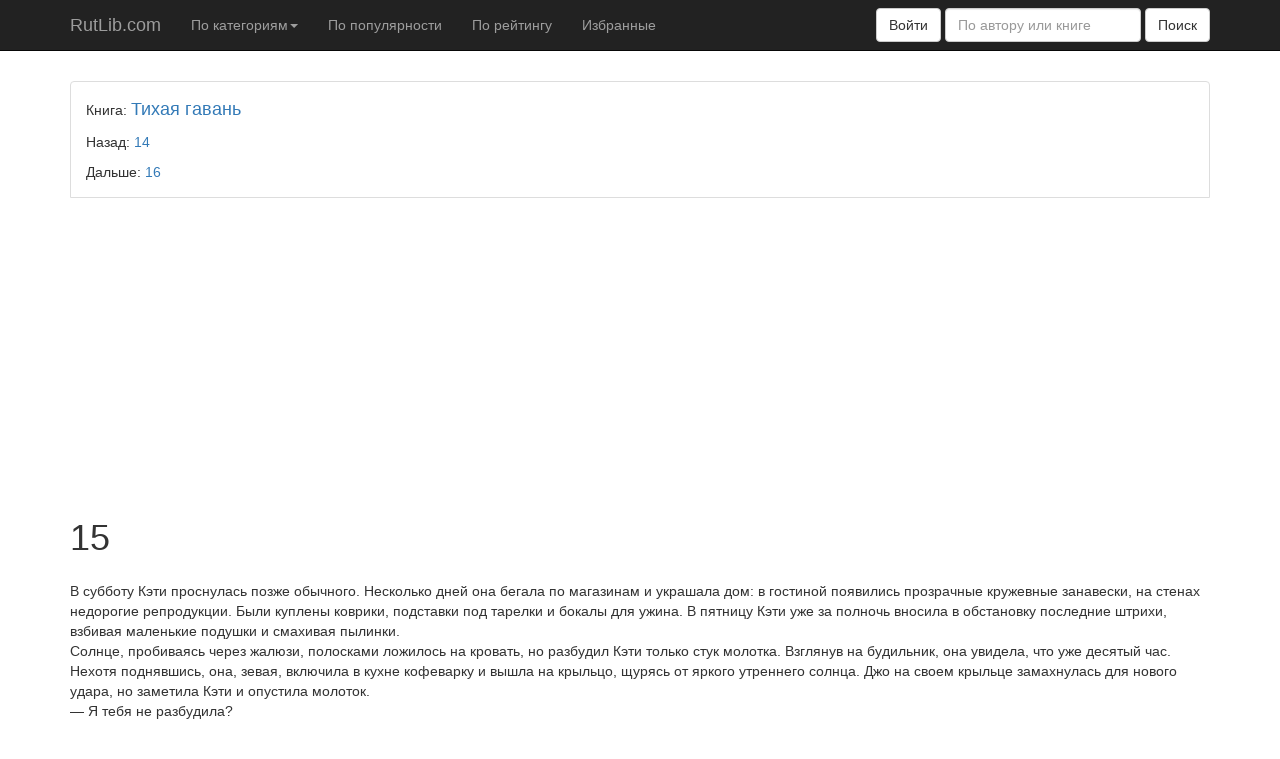

--- FILE ---
content_type: text/html; charset=UTF-8
request_url: https://rutlib.com/book/2184/p/16
body_size: 10826
content:
<!DOCTYPE html>
<html lang="ru">
	<head itemscope itemtype="https://schema.org/WebSite">
		<meta http-equiv="Content-Type" content="text/html; charset=utf-8" />
		<meta http-equiv="X-UA-Compatible" content="IE=edge"/>
		<meta name="viewport" content="width=device-width, initial-scale=1"/>
        <link rel="manifest" href="/manifest.json"/>
        <meta name="theme-color" content="#fff"/>

		<title itemprop='name'>15 - Тихая гавань - Николас Спаркс - RutLib.com - Ваша домашняя библиотека</title>
						<script type="text/javascript">
			adblock = true;
		</script>
		
		<link type="text/css" href="/cssc" rel="stylesheet" />
		
				<meta property="og:title" content="15 - Тихая гавань - Николас Спаркс - RutLib.com - Ваша домашняя библиотека" />
						<meta property="og:description" content="  Кэти много лет страдала от жестокости мужа. Полиция не могла ей помочь &mdash; ведь именно там служил человек, превративший ее жизнь в ад&hellip;  &nbsp;   И вот однажды терпение Кэти лопнуло. Потеряв надежду на спасение, она совершила отчаянный побег &mdash; и обрела &quot;тихую гавань&quot;&raquo; в маленьком спокойном южном городке.    А между тем муж Кэти уже начал ее поиски&hellip;  " />
		<meta property="og:type" content="article" />
						<meta property="og:image" content="https://rutlib.com/books/2184/OEBPS/cover.jpg" />
						<meta property="og:image:width" content="200" />
						<meta property="og:image:height" content="200" />
				<meta property="fb:app_id" content="1506342636341107" />
						        <script type="application/javascript">
            if('serviceWorker' in navigator) {
                navigator.serviceWorker.register('/sw.js?t=23', { scope: '/' })
                    .then(function(registration) {
                    });
            }
        </script>
                <script async src="https://pagead2.googlesyndication.com/pagead/js/adsbygoogle.js?client=ca-pub-1698526933086372"
                crossorigin="anonymous"></script>
        <meta name="verify-admitad" content="2d9043e127" />
	</head>
	<body>
		<nav class="navbar navbar-inverse navbar-fixed-top">
			<div class="container">
			  <div class="navbar-header">
				<button type="button" class="navbar-toggle collapsed" data-toggle="collapse" data-target="#navbar" aria-expanded="false" aria-controls="navbar">
				  <span class="sr-only">Toggle navigation</span>
				  <span class="icon-bar"></span>
				  <span class="icon-bar"></span>
				  <span class="icon-bar"></span>
				</button>
				<a class="navbar-brand" href="/">
					RutLib.com				</a>
			  </div>
			  <div id="navbar" class="navbar-collapse collapse">
				 
				 <ul class="nav navbar-nav">
					 										<li class="menu-item dropdown">
						<a href="#" class="dropdown-toggle" data-toggle="dropdown">По категориям<b class="caret"></b></a>
						<ul class="dropdown-menu">
																							<li class="menu-item dropdown dropdown-submenu">
									<a href="#" class="dropdown-toggle" data-toggle="dropdown"> Научная и техническая литература (2046)</a>
									<ul class="dropdown-menu">
																													<li class="menu-item ">
											<a href="/c/12">Бизнес (589)</a>
										</li>
																																							<li class="menu-item ">
											<a href="/c/7">Военно-историческая литература (457)</a>
										</li>
																																							<li class="menu-item ">
											<a href="/c/4">Гуманитарные науки и искусство (258)</a>
										</li>
																																							<li class="menu-item ">
											<a href="/c/3">Иностранные языки (27)</a>
										</li>
																																							<li class="menu-item ">
											<a href="/c/9">Медицина (64)</a>
										</li>
																																							<li class="menu-item ">
											<a href="/c/8">Научно-популярная литература (457)</a>
										</li>
																																							<li class="menu-item ">
											<a href="/c/10">Нормативная документация (22)</a>
										</li>
																																																										<li class="menu-item ">
											<a href="/c/6">Техническая литература (21)</a>
										</li>
																																							<li class="menu-item ">
											<a href="/c/5">Точные и естественные науки (44)</a>
										</li>
																																							<li class="menu-item ">
											<a href="/c/2">Учебники (75)</a>
										</li>
																																							<li class="menu-item ">
											<a href="/c/11">Энциклопедии и словари (32)</a>
										</li>
																												</ul>
								</li>
																																														<li class="menu-item dropdown dropdown-submenu">
									<a href="#" class="dropdown-toggle" data-toggle="dropdown">Компьютерная литература (56)</a>
									<ul class="dropdown-menu">
																																																																			<li class="menu-item ">
											<a href="/c/15">Веб-дизайн (1)</a>
										</li>
																																							<li class="menu-item ">
											<a href="/c/14">Программирование (55)</a>
										</li>
																												</ul>
								</li>
																															<li class="menu-item dropdown dropdown-submenu">
									<a href="#" class="dropdown-toggle" data-toggle="dropdown">Разное (3375)</a>
									<ul class="dropdown-menu">
																																																<li class="menu-item ">
											<a href="/c/35">Историография (607)</a>
										</li>
																																							<li class="menu-item ">
											<a href="/c/41">Кулинария (217)</a>
										</li>
																																							<li class="menu-item ">
											<a href="/c/43">На досуге (144)</a>
										</li>
																																							<li class="menu-item ">
											<a href="/c/48">Настольные игры и Поделки (5)</a>
										</li>
																																							<li class="menu-item ">
											<a href="/c/39">Нетрадиционная медицина (292)</a>
										</li>
																																							<li class="menu-item ">
											<a href="/c/49">Образование, воспитание и развитие детей (29)</a>
										</li>
																																							<li class="menu-item ">
											<a href="/c/36">Популярная психология (794)</a>
										</li>
																																							<li class="menu-item ">
											<a href="/c/37">Публицистика (442)</a>
										</li>
																																							<li class="menu-item ">
											<a href="/c/50">Религиозная литература (310)</a>
										</li>
																																							<li class="menu-item ">
											<a href="/c/42">Сад, огород, животноводство (148)</a>
										</li>
																																							<li class="menu-item ">
											<a href="/c/34">Спорт и Боевые искусства (63)</a>
										</li>
																																							<li class="menu-item ">
											<a href="/c/40">Строительство и ремонт (81)</a>
										</li>
																																							<li class="menu-item ">
											<a href="/c/38">Эзотерика (243)</a>
										</li>
																												</ul>
								</li>
																															<li class="menu-item dropdown dropdown-submenu">
									<a href="#" class="dropdown-toggle" data-toggle="dropdown">Художественная литература (25896)</a>
									<ul class="dropdown-menu">
																													<li class="menu-item ">
											<a href="/c/44">1001 обязательная книга (597)</a>
										</li>
																																							<li class="menu-item ">
											<a href="/c/19">Библиотеки (314)</a>
										</li>
																																							<li class="menu-item ">
											<a href="/c/24">Боевики (188)</a>
										</li>
																																							<li class="menu-item ">
											<a href="/c/25">Детективы (1102)</a>
										</li>
																																							<li class="menu-item ">
											<a href="/c/45">Детская, подростковая литература (750)</a>
										</li>
																																							<li class="menu-item ">
											<a href="/c/26">Исторические книги (161)</a>
										</li>
																																							<li class="menu-item ">
											<a href="/c/27">Классика, современная проза и поэзия (1332)</a>
										</li>
																																							<li class="menu-item ">
											<a href="/c/47">Любовный роман (192)</a>
										</li>
																																							<li class="menu-item ">
											<a href="/c/51">Мистика, ужасы (226)</a>
										</li>
																																							<li class="menu-item ">
											<a href="/c/22">Многоавторские сборники (11997)</a>
										</li>
																																							<li class="menu-item ">
											<a href="/c/28">Приключенческая литература (203)</a>
										</li>
																																							<li class="menu-item ">
											<a href="/c/23">Сатира, юмор (121)</a>
										</li>
																																							<li class="menu-item ">
											<a href="/c/21">Собрания книг иностранных авторов (1155)</a>
										</li>
																																							<li class="menu-item ">
											<a href="/c/20">Собрания книг русскоязычных авторов (3742)</a>
										</li>
																																							<li class="menu-item ">
											<a href="/c/29">Фантастика, фэнтези (3816)</a>
										</li>
																												</ul>
								</li>
																					</ul>
					</li>
										
					<li>
						<a href="/popular">По популярности</a>
					</li>
					<li>
						<a href="/rating">По рейтингу</a>
					</li>
					
					<li>
													<a href="#" data-toggle="modal" data-target="#loginModal">Избранные</a>
											</li>
				 </ul>
				  <div>
					  
					  <meta itemprop="url" content="/"/>
					<form class="navbar-form navbar-right" role="search" action="/" itemprop="potentialAction" itemscope itemtype="https://schema.org/SearchAction">
					  <div class="form-group">
					  						 <button type="button" class="btn btn-default" data-toggle="modal" data-target="#loginModal">Войти</button>
					  						<meta itemprop="target" content="/?s={s}"/>
						<input itemprop="query-input" type="text" class="form-control" placeholder="По автору или книге" name="s" value="" required>
                          					  </div>
					  <button type="submit" class="btn btn-default">Поиск</button>
					</form>
				  </div>
			  </div>
			</div>
		</nav>
		<div class="container overflowHidden" style="z-index:999;">

							<!--noindex-->


            <div style="left:0px;">
<!--                <script async src="//pagead2.googlesyndication.com/pagead/js/adsbygoogle.js"></script>-->
                <!-- billboard -->
<!--                <ins class="adsbygoogle"-->
<!--                     style="display:inline-block;width:970px;height:250px"-->
<!--                     data-ad-client="ca-pub-1698526933086372"-->
<!--                     data-ad-slot="1234023031"></ins>-->
<!--                <script>-->
<!--                    (adsbygoogle = window.adsbygoogle || []).push({});-->
<!--                </script>-->
            </div>
				<!--/noindex-->
							
				
				
<div class="bs-box mb5 mt10"	>
Книга: <a href="/book/2184" class="title">Тихая гавань</a>
<div class="mb10"><!-- --></div>

	Назад: <a href="/book/2184/p/15">14</a>
	<div class="mb10"><!-- --></div>
	Дальше: <a href="/book/2184/p/17">16</a>
</div>
	
 <h1 id="calibre_toc_17" class="calibre8">     15 <br class="calibre9"/>    </h1>    <p class="calibre1" style="margin:0pt; border:0pt; height:1em"> </p>    <div class="paragraph">В субботу Кэти проснулась позже обычного. Несколько дней она бегала по магазинам и украшала дом: в гостиной появились прозрачные кружевные занавески, на стенах недорогие репродукции. Были куплены коврики, подставки под тарелки и бокалы для ужина. В пятницу Кэти уже за полночь вносила в обстановку последние штрихи, взбивая маленькие подушки и смахивая пылинки.</div>    <div class="paragraph">Солнце, пробиваясь через жалюзи, полосками ложилось на кровать, но разбудил Кэти только стук молотка. Взглянув на будильник, она увидела, что уже десятый час.</div>    <div class="paragraph">Нехотя поднявшись, она, зевая, включила в кухне кофеварку и вышла на крыльцо, щурясь от яркого утреннего солнца. Джо на своем крыльце замахнулась для нового удара, но заметила Кэти и опустила молоток.</div>    <div class="paragraph">— Я тебя не разбудила?</div>    <div class="paragraph">— Ну, в общем да, но это ничего, все равно пора вставать. Что ты делаешь?</div>    <div class="paragraph">— Закрепляю ставню — отваливается. Вчера приезжаю, а она на одной петле висит. Думала, ночью вообще упадет. Каждую минуту ожидала грохота, вот и вскочила ни свет ни заря.</div>    <div class="paragraph">— Тебе помочь?</div>    <div class="paragraph">— Нет, я уже.</div>    <div class="paragraph">— Кофе хочешь?</div>    <div class="paragraph">— Ой, с удовольствием! Через минуту зайду.</div>    <div class="paragraph">Кэти вернулась в спальню, сбросила пижаму и натянула шорты и футболку. Она почистила зубы и пару раз провела расческой по волосам. В окно она увидела, что Джо уже поднимается на крыльцо.</div>    <div class="paragraph">Кэти налила две чашки кофе и подала одну Джо, едва та вошла в кухню.</div>    <div class="paragraph">— Слушай, какая у тебя тут красота! Коврики эти, картины… Кэти скромно пожала плечами:</div>    <div class="paragraph">— Да вот, начинаю осваиваться. Пора устраиваться основательно и обживаться всерьез и надолго.</div>    <div class="paragraph">— Поразительно. Похоже, ты осела в Саутпорте и начинаешь вить гнездо.</div>    <div class="paragraph">— А как твой ремонт?</div>    <div class="paragraph">— Идет. Я тебя приглашу, когда закончу.</div>    <div class="paragraph">— Вообще как дела? В последнее время тебя совсем не видно.</div>    <div class="paragraph">Джо только рукой махнула:</div>    <div class="paragraph">— Я уезжала из города по делам, кое-кого навещала и всю неделю работала… Ну, не мне тебе объяснять.</div>    <div class="paragraph">— Да. У меня в последнее время по несколько смен подряд.</div>    <div class="paragraph">— Сегодня тоже работаешь?</div>    <div class="paragraph">Кэти отпила кофе:</div>    <div class="paragraph">— Нет. Сегодня я пригласила к себе на ужин одного человека.</div>    <div class="paragraph">У Джо загорелись глаза:</div>    <div class="paragraph">— Можно я угадаю — кого?</div>    <div class="paragraph">— Ты и так знаешь, — сказала Кэти, стараясь не краснеть, но чувствуя, как горячая волна заливает шею.</div>    <div class="paragraph">— Я так и знала! — заключила Джо. — Ну и молодец. Что ты наденешь?</div>    <div class="paragraph">— Еще не решила.</div>    <div class="paragraph">— А, ты в любом случае будешь красивой. Готовить сама собираешься?</div>    <div class="paragraph">— Верь не верь, но я вообще-то хорошо готовлю.</div>    <div class="paragraph">— И что ты приготовишь?</div>    <div class="paragraph">Когда Кэти сказала, Джо подняла брови.</div>    <div class="paragraph">— Прямо слюнки текут, — сказала она. — Классно, я очень за тебя рада. За вас обоих. Волнуешься?</div>    <div class="paragraph">— Перед ужином-то?</div>    <div class="paragraph">— Так и запишем: ответ утвердительный, — подмигнула Джо. — Жаль, нельзя остаться и подглядывать за вами в щелку! С удовольствием посмотрела бы, как все пройдет, но вот надо ехать.</div>    <div class="paragraph">— Нам будет очень тебя не хватать, — съязвила Кэти.</div>    <div class="paragraph">Джо засмеялась:</div>    <div class="paragraph">— Между прочим, сарказм тебе не идет. И вообще, от меня легко не отделаешься: ты мне потом все-все подробно перескажешь!</div>    <div class="paragraph">— Это всего лишь ужин! — настаивала Кэти.</div>    <div class="paragraph">— Ну, значит, рассказывать легче будет.</div>    <div class="paragraph">— А не поискать ли тебе другое хобби?</div>    <div class="paragraph">— Может, и поищу, — согласилась Джо. — Но пока я получаю массу удовольствия, переживая твои романтические приключения, ведь моя личная жизнь на сегодняшний день — полный ноль. А девушке без грез никак, понимаешь?</div>    <div class="paragraph">Первой остановкой Кэти была парикмахерская, где молодая стилистка по имени Бриттани подстригла и уложила ей волосы, треща при этом без остановки. Напротив находился единственный в Саутпорте женский бутик, и после салона Кэти отправилась туда. Она много раз проезжала мимо, но никогда не заходила. Прежде ей и не хотелось, и не приходилось посещать такие магазины, но здешний бутик приятно удивил не только ассортиментом, но и специальными ценами — иначе говоря, выбором товаров со скидкой, на которых Кэти и сосредоточила внимание.</div>    <div class="paragraph">Ей было непривычно одной выбирать вещи в таком магазине, и, переодеваясь в примерочной, она купалась в давно забытом ощущении беззаботности.</div>    <div class="paragraph">За полцены ей досталась золотисто-коричневая вышитая стеклярусом облегающая блузка с небольшим вырезом — ничего откровенного, но подчеркивает фигуру. Еще в магазине нашлась роскошная летняя юбка с узором, изумительно подходившая к блузке. Юбка была длинновата, но Кэти знала, как это исправить. Расплатившись, она пошла дальше: через пару магазинов был единственный в городе обувной. Там она выбрала босоножки — опять-таки со скидкой и ничего особенного, но Кэти охватила лихорадка покупок — в последние дни ей давали хорошие чаевые, и она решилась на кутеж. В разумных пределах, конечно.</div>    <div class="paragraph">После обувного она заглянула в аптеку кое-чего прикупить и наконец через весь город поехала в супермаркет. Она тщательно выбирала продукты, не позволяя назойливым воспоминаниям испортить ей настроение.</div>    <div class="paragraph">Приехав на велосипеде домой, Кэти занялась ужином. Она решила приготовить креветки в чесночном соусе, начиненные крабовым мясом. Рецепт пришлось вспоминать, но Кэти десятки раз готовила это блюдо раньше и не сомневалась, что ничего не забыла. Помимо основного блюда, она решила сделать фаршированные перцы и кукурузный хлеб, а на закуску — сыр бри, завернутый в полоски бекона, с ежевичным соусом.</div>    <div class="paragraph">Ей давно не приходилось готовить такие мудреные блюда, но Кэти с юности любила вырезать рецепты из журналов. Кулинария — единственное увлечение, которое ей иногда удавалось разделить с матерью.</div>    <div class="paragraph">Остаток дня она не присела. Замешала тесто для хлеба и поставила в духовку, приготовила фарш. Начиненные перцы убрала в холодильник вместе с кусочками бри в беконе. Когда испекся кукурузный хлеб, она выставила его на кухонный стол остывать и занялась ежевичным соусом. Ничего сложного — ежевика, сахар и вода, но когда соус был готов, запах по кухне поплыл божественный. Соус тоже отправился в холодильник. Все остальное могло еще подождать.</div>    <div class="paragraph">В спальне она подрубила юбку чуть выше колен и снова обошла дом, проверяя, все ли на месте. Потом начала раздеваться.</div>    <div class="paragraph">Стоя под душем, Кэти думала об Алексе, вспоминая его легко появлявшуюся улыбку и красивые движения, пока под ложечкой не стало горячо. В голову пришло — может, и он сейчас принимает душ. В идее одновременного омовения чудилось нечто эротическое, предвкушение чего-то нового и захватывающего. Это обыкновенный ужин, упрямо твердила Кэти, не решаясь быть честной до конца даже с собой.</div>    <div class="paragraph">Ею руководила и другая сила, существование которой Кэти пыталась отрицать: ее влекло к нему сильнее, чем она хотела признавать. Она должна быть осторожной. Алекс принадлежал к тому типу мужчин, в которых, как знала Кэти, она могла влюбиться, и это ее пугало. К этому она была не готова. Пока не готова.</div>    <div class="paragraph">Но тут же ей словно кто-то шепнул на ухо: а может, и готова.</div>    <div class="paragraph">Вытершись полотенцем, она принялась втирать в кожу увлажняющий лосьон со сладким запахом. Потом пришла очередь косметики, купленной в аптеке. Нужно было совсем немного — чуть помады, тушь и едва заметная подводка для глаз. Причесавшись, Кэти надела длинные болтающиеся сережки, которые купила, повинуясь минутной причуде, и, полностью готовая, отступила от зеркала на шаг.</div>    <div class="paragraph">«Вся как есть, — подумала она. — Вот и все, что мы имеем». Она повернулась одним боком, другим, одернула блузку и улыбнулась. Так хорошо она не выглядела уже много времени.</div>    <div class="paragraph">Хотя солнце уже клонилось к западу, в доме стояла жаркая духота. Кэти открыла в кухне окно и принялась накрывать на стол под освежающим бризом. Когда на неделе она заходила в магазин, Алекс попросил разрешения принести с собой бутылку вина, и сейчас Кэти выставила бокалы. В центре стола она поставила свечу и, отходя, услышала звук приближающейся машины. Взглянув на часы, она подумала, что по Алексу можно сверять время.</div>    <div class="paragraph">Кэти глубоко вздохнула, пытаясь справиться с волнением, и медленно пошла к двери. Выйдя на террасу, она увидела Алекса в джинсах и голубой рубашке с закатанными рукавами. Передняя дверь джипа была открыта, а он за чем-то нагнулся в салон. У воротника его волосы были еще влажными.</div>    <div class="paragraph">Наконец он повернулся с двумя бутылками вина в руках и замер на месте, не веря своим глазам. Кэти стояла в радужном ореоле лучей заходящего солнца, и он залюбовался, позабыв обо всем на свете.</div>    <div class="paragraph">Несколько секунд Кэти упивалась его нескрываемым восхищением, желая, чтобы это длилось вечно.</div>    <div class="paragraph">— Вы вовремя, — сказала она.</div>    <div class="paragraph">От звука голоса Алекс опомнился, но по-прежнему не мог отвести от нее взгляда. Ему хотелось сказать что-нибудь остроумное и галантное, чтобы шуткой снять неловкость, но в голове крутилось только одно: я пропал, ребята, я точно пропал.</div>    <div class="paragraph">Он не помнил, когда это началось. Может быть, когда он, вытащив Джоша из реки, увидел прижавшуюся к Кэти дочурку, или когда подвозил девушку домой в тропический ливень, или в выходной на пляже. Алекс знал только одно — сейчас он отдал сердце этой прекрасной женщине, и ему остается только молить о взаимности. Через минуту он овладел собой и откашлялся.</div>    <div class="paragraph">— Да, — сказал он. — И, кажется, как нельзя более.</div>          
<div class="bs-box mt5 mb0 mt10"	>
	Назад: <a href="/book/2184/p/15">14</a>
	<div class="mb10"><!-- --></div>
	Дальше: <a href="/book/2184/p/17">16</a>
</div>
<p class="mt20">
 <div class="share42init" data-path="/share42/" data-icons-file="icons.png"></div>
</p>
<form class="bs-example bs-example-form" data-example-id="input-group-with-button" action="" method="post">
    <a href="https://s.click.aliexpress.com/e/_9h5sUL?bz=300*250" target="_blank"><img width="300" height="250" src="//ae01.alicdn.com/kf/H1454ccb81d30455b8956e5d51e9a74aey.png"/></a>
    <div class="g-recaptcha" data-sitekey="6Ldy3QsTAAAAAAZzO-shoeQV4CXQKQ-v9aQSS5d4"></div>
	<div class="row mb20">
				<input name="name" class="w40 mb5 ml10 form-control" type="text" placeholder="Имя" required>
				<textarea name="comment" class="w40 mb5 ml10 form-control" type="text" placeholder="Комментарий" required></textarea>
		<input type="hidden" name="YUkzakYyNFNHeXpJdnVySmdneFFFQT09" value="RTVRY01ndUpHQVdSb1AvK3JOdEV3UT09"/>
		<button type="submit" class="btn ml10 btn-default">Отправить</button>
	</div>
	<div class="row pl10 pr10">
			</div>
</form>

<script src='https://www.google.com/recaptcha/api.js?hl=ru'></script>					
				
							<!--noindex-->

            <div style="left:0px;">
<!--                <script async src="//pagead2.googlesyndication.com/pagead/js/adsbygoogle.js"></script>-->
                <!-- bbotom -->
<!--                <ins class="adsbygoogle"-->
<!--                     style="display:inline-block;width:336px;height:280px"-->
<!--                     data-ad-client="ca-pub-1698526933086372"-->
<!--                     data-ad-slot="6390749437"></ins>-->
<!--                <script>-->
<!--                    (adsbygoogle = window.adsbygoogle || []).push({});-->
<!--                </script>-->
            </div>

                
                				<!--/noindex-->
						
						
			<footer>
			<p>&copy; RuTLib.com 2015-2018</p>
		  </footer>
		</div>
	    
		<div id="loginModal" class="modal fade" role="dialog">
			<div class="modal-dialog">

			  <!-- Modal content-->
			  <div class="modal-content">
				<div class="modal-header">
				  <button type="button" class="close" data-dismiss="modal">&times;</button>
				  <h4 class="modal-title">Войти в систему</h4>
				</div>
				<div class="modal-body">
				  <p>
					Войти с помощью соц. сетей:
				  </p>
				  <p>
					  <a href="" id="vk-login" onclick="vkLogin();return false;"><img src="/img/vk-login.png" style="max-width:95px;"/></a>
					  <a href="" id="fb-login" onclick="fbLogin();return false;"><img src="/img/fb-login.png"/></a>
				  </p>
				</div>
			  </div>

			</div>
		</div>
	
				
		<div id="vk_api_transport"></div>
		
		<script>
			(function(i,s,o,g,r,a,m){i['GoogleAnalyticsObject']=r;i[r]=i[r]||function(){
			(i[r].q=i[r].q||[]).push(arguments)},i[r].l=1*new Date();a=s.createElement(o),
			m=s.getElementsByTagName(o)[0];a.async=1;a.src=g;m.parentNode.insertBefore(a,m)
			})(window,document,'script','//www.google-analytics.com/analytics.js','ga');

			ga('create', 'UA-63617261-1', 'auto');
			ga('send', 'pageview');

		  </script>
		  
				<script async src="/jsc" type="text/javascript"></script>
            <!--noindex-->

            <!-- Yandex.Metrika counter -->
            <script type="text/javascript">
                (function (d, w, c) {
                    (w[c] = w[c] || []).push(function() {
                        try {
                            w.yaCounter31030596 = new Ya.Metrika({id:31030596,
                                webvisor:true,
                                clickmap:true,
                                trackLinks:true,
                                accurateTrackBounce:true});
                        } catch(e) { }
                    });

                    var n = d.getElementsByTagName("script")[0],
                        s = d.createElement("script"),
                        f = function () { n.parentNode.insertBefore(s, n); };
                    s.type = "text/javascript";
                    s.async = true;
                    s.src = (d.location.protocol == "https:" ? "https:" : "http:") + "//mc.yandex.ru/metrika/watch.js";

                    if (w.opera == "[object Opera]") {
                        d.addEventListener("DOMContentLoaded", f, false);
                    } else { f(); }
                })(document, window, "yandex_metrika_callbacks");
            </script>
            <noscript><div><img src="//mc.yandex.ru/watch/31030596" style="position:absolute; left:-9999px;" alt="" /></div></noscript>
            <!-- /Yandex.Metrika counter -->
            <!--/noindex-->


					
							<!--noindex-->
                				<!--/noindex-->

							
				
									<!--        <iframe src="https://s.click.aliexpress.com/e/243W8ma4" width="0" height="0" tabindex="-1" title="empty""></iframe>-->
	<script defer src="https://static.cloudflareinsights.com/beacon.min.js/vcd15cbe7772f49c399c6a5babf22c1241717689176015" integrity="sha512-ZpsOmlRQV6y907TI0dKBHq9Md29nnaEIPlkf84rnaERnq6zvWvPUqr2ft8M1aS28oN72PdrCzSjY4U6VaAw1EQ==" data-cf-beacon='{"version":"2024.11.0","token":"f5ab201877f345e0b7285438f09ec5e7","r":1,"server_timing":{"name":{"cfCacheStatus":true,"cfEdge":true,"cfExtPri":true,"cfL4":true,"cfOrigin":true,"cfSpeedBrain":true},"location_startswith":null}}' crossorigin="anonymous"></script>
</body>
</html>

--- FILE ---
content_type: text/html; charset=utf-8
request_url: https://www.google.com/recaptcha/api2/anchor?ar=1&k=6Ldy3QsTAAAAAAZzO-shoeQV4CXQKQ-v9aQSS5d4&co=aHR0cHM6Ly9ydXRsaWIuY29tOjQ0Mw..&hl=ru&v=N67nZn4AqZkNcbeMu4prBgzg&size=normal&anchor-ms=20000&execute-ms=30000&cb=i8f4amgzuidc
body_size: 49560
content:
<!DOCTYPE HTML><html dir="ltr" lang="ru"><head><meta http-equiv="Content-Type" content="text/html; charset=UTF-8">
<meta http-equiv="X-UA-Compatible" content="IE=edge">
<title>reCAPTCHA</title>
<style type="text/css">
/* cyrillic-ext */
@font-face {
  font-family: 'Roboto';
  font-style: normal;
  font-weight: 400;
  font-stretch: 100%;
  src: url(//fonts.gstatic.com/s/roboto/v48/KFO7CnqEu92Fr1ME7kSn66aGLdTylUAMa3GUBHMdazTgWw.woff2) format('woff2');
  unicode-range: U+0460-052F, U+1C80-1C8A, U+20B4, U+2DE0-2DFF, U+A640-A69F, U+FE2E-FE2F;
}
/* cyrillic */
@font-face {
  font-family: 'Roboto';
  font-style: normal;
  font-weight: 400;
  font-stretch: 100%;
  src: url(//fonts.gstatic.com/s/roboto/v48/KFO7CnqEu92Fr1ME7kSn66aGLdTylUAMa3iUBHMdazTgWw.woff2) format('woff2');
  unicode-range: U+0301, U+0400-045F, U+0490-0491, U+04B0-04B1, U+2116;
}
/* greek-ext */
@font-face {
  font-family: 'Roboto';
  font-style: normal;
  font-weight: 400;
  font-stretch: 100%;
  src: url(//fonts.gstatic.com/s/roboto/v48/KFO7CnqEu92Fr1ME7kSn66aGLdTylUAMa3CUBHMdazTgWw.woff2) format('woff2');
  unicode-range: U+1F00-1FFF;
}
/* greek */
@font-face {
  font-family: 'Roboto';
  font-style: normal;
  font-weight: 400;
  font-stretch: 100%;
  src: url(//fonts.gstatic.com/s/roboto/v48/KFO7CnqEu92Fr1ME7kSn66aGLdTylUAMa3-UBHMdazTgWw.woff2) format('woff2');
  unicode-range: U+0370-0377, U+037A-037F, U+0384-038A, U+038C, U+038E-03A1, U+03A3-03FF;
}
/* math */
@font-face {
  font-family: 'Roboto';
  font-style: normal;
  font-weight: 400;
  font-stretch: 100%;
  src: url(//fonts.gstatic.com/s/roboto/v48/KFO7CnqEu92Fr1ME7kSn66aGLdTylUAMawCUBHMdazTgWw.woff2) format('woff2');
  unicode-range: U+0302-0303, U+0305, U+0307-0308, U+0310, U+0312, U+0315, U+031A, U+0326-0327, U+032C, U+032F-0330, U+0332-0333, U+0338, U+033A, U+0346, U+034D, U+0391-03A1, U+03A3-03A9, U+03B1-03C9, U+03D1, U+03D5-03D6, U+03F0-03F1, U+03F4-03F5, U+2016-2017, U+2034-2038, U+203C, U+2040, U+2043, U+2047, U+2050, U+2057, U+205F, U+2070-2071, U+2074-208E, U+2090-209C, U+20D0-20DC, U+20E1, U+20E5-20EF, U+2100-2112, U+2114-2115, U+2117-2121, U+2123-214F, U+2190, U+2192, U+2194-21AE, U+21B0-21E5, U+21F1-21F2, U+21F4-2211, U+2213-2214, U+2216-22FF, U+2308-230B, U+2310, U+2319, U+231C-2321, U+2336-237A, U+237C, U+2395, U+239B-23B7, U+23D0, U+23DC-23E1, U+2474-2475, U+25AF, U+25B3, U+25B7, U+25BD, U+25C1, U+25CA, U+25CC, U+25FB, U+266D-266F, U+27C0-27FF, U+2900-2AFF, U+2B0E-2B11, U+2B30-2B4C, U+2BFE, U+3030, U+FF5B, U+FF5D, U+1D400-1D7FF, U+1EE00-1EEFF;
}
/* symbols */
@font-face {
  font-family: 'Roboto';
  font-style: normal;
  font-weight: 400;
  font-stretch: 100%;
  src: url(//fonts.gstatic.com/s/roboto/v48/KFO7CnqEu92Fr1ME7kSn66aGLdTylUAMaxKUBHMdazTgWw.woff2) format('woff2');
  unicode-range: U+0001-000C, U+000E-001F, U+007F-009F, U+20DD-20E0, U+20E2-20E4, U+2150-218F, U+2190, U+2192, U+2194-2199, U+21AF, U+21E6-21F0, U+21F3, U+2218-2219, U+2299, U+22C4-22C6, U+2300-243F, U+2440-244A, U+2460-24FF, U+25A0-27BF, U+2800-28FF, U+2921-2922, U+2981, U+29BF, U+29EB, U+2B00-2BFF, U+4DC0-4DFF, U+FFF9-FFFB, U+10140-1018E, U+10190-1019C, U+101A0, U+101D0-101FD, U+102E0-102FB, U+10E60-10E7E, U+1D2C0-1D2D3, U+1D2E0-1D37F, U+1F000-1F0FF, U+1F100-1F1AD, U+1F1E6-1F1FF, U+1F30D-1F30F, U+1F315, U+1F31C, U+1F31E, U+1F320-1F32C, U+1F336, U+1F378, U+1F37D, U+1F382, U+1F393-1F39F, U+1F3A7-1F3A8, U+1F3AC-1F3AF, U+1F3C2, U+1F3C4-1F3C6, U+1F3CA-1F3CE, U+1F3D4-1F3E0, U+1F3ED, U+1F3F1-1F3F3, U+1F3F5-1F3F7, U+1F408, U+1F415, U+1F41F, U+1F426, U+1F43F, U+1F441-1F442, U+1F444, U+1F446-1F449, U+1F44C-1F44E, U+1F453, U+1F46A, U+1F47D, U+1F4A3, U+1F4B0, U+1F4B3, U+1F4B9, U+1F4BB, U+1F4BF, U+1F4C8-1F4CB, U+1F4D6, U+1F4DA, U+1F4DF, U+1F4E3-1F4E6, U+1F4EA-1F4ED, U+1F4F7, U+1F4F9-1F4FB, U+1F4FD-1F4FE, U+1F503, U+1F507-1F50B, U+1F50D, U+1F512-1F513, U+1F53E-1F54A, U+1F54F-1F5FA, U+1F610, U+1F650-1F67F, U+1F687, U+1F68D, U+1F691, U+1F694, U+1F698, U+1F6AD, U+1F6B2, U+1F6B9-1F6BA, U+1F6BC, U+1F6C6-1F6CF, U+1F6D3-1F6D7, U+1F6E0-1F6EA, U+1F6F0-1F6F3, U+1F6F7-1F6FC, U+1F700-1F7FF, U+1F800-1F80B, U+1F810-1F847, U+1F850-1F859, U+1F860-1F887, U+1F890-1F8AD, U+1F8B0-1F8BB, U+1F8C0-1F8C1, U+1F900-1F90B, U+1F93B, U+1F946, U+1F984, U+1F996, U+1F9E9, U+1FA00-1FA6F, U+1FA70-1FA7C, U+1FA80-1FA89, U+1FA8F-1FAC6, U+1FACE-1FADC, U+1FADF-1FAE9, U+1FAF0-1FAF8, U+1FB00-1FBFF;
}
/* vietnamese */
@font-face {
  font-family: 'Roboto';
  font-style: normal;
  font-weight: 400;
  font-stretch: 100%;
  src: url(//fonts.gstatic.com/s/roboto/v48/KFO7CnqEu92Fr1ME7kSn66aGLdTylUAMa3OUBHMdazTgWw.woff2) format('woff2');
  unicode-range: U+0102-0103, U+0110-0111, U+0128-0129, U+0168-0169, U+01A0-01A1, U+01AF-01B0, U+0300-0301, U+0303-0304, U+0308-0309, U+0323, U+0329, U+1EA0-1EF9, U+20AB;
}
/* latin-ext */
@font-face {
  font-family: 'Roboto';
  font-style: normal;
  font-weight: 400;
  font-stretch: 100%;
  src: url(//fonts.gstatic.com/s/roboto/v48/KFO7CnqEu92Fr1ME7kSn66aGLdTylUAMa3KUBHMdazTgWw.woff2) format('woff2');
  unicode-range: U+0100-02BA, U+02BD-02C5, U+02C7-02CC, U+02CE-02D7, U+02DD-02FF, U+0304, U+0308, U+0329, U+1D00-1DBF, U+1E00-1E9F, U+1EF2-1EFF, U+2020, U+20A0-20AB, U+20AD-20C0, U+2113, U+2C60-2C7F, U+A720-A7FF;
}
/* latin */
@font-face {
  font-family: 'Roboto';
  font-style: normal;
  font-weight: 400;
  font-stretch: 100%;
  src: url(//fonts.gstatic.com/s/roboto/v48/KFO7CnqEu92Fr1ME7kSn66aGLdTylUAMa3yUBHMdazQ.woff2) format('woff2');
  unicode-range: U+0000-00FF, U+0131, U+0152-0153, U+02BB-02BC, U+02C6, U+02DA, U+02DC, U+0304, U+0308, U+0329, U+2000-206F, U+20AC, U+2122, U+2191, U+2193, U+2212, U+2215, U+FEFF, U+FFFD;
}
/* cyrillic-ext */
@font-face {
  font-family: 'Roboto';
  font-style: normal;
  font-weight: 500;
  font-stretch: 100%;
  src: url(//fonts.gstatic.com/s/roboto/v48/KFO7CnqEu92Fr1ME7kSn66aGLdTylUAMa3GUBHMdazTgWw.woff2) format('woff2');
  unicode-range: U+0460-052F, U+1C80-1C8A, U+20B4, U+2DE0-2DFF, U+A640-A69F, U+FE2E-FE2F;
}
/* cyrillic */
@font-face {
  font-family: 'Roboto';
  font-style: normal;
  font-weight: 500;
  font-stretch: 100%;
  src: url(//fonts.gstatic.com/s/roboto/v48/KFO7CnqEu92Fr1ME7kSn66aGLdTylUAMa3iUBHMdazTgWw.woff2) format('woff2');
  unicode-range: U+0301, U+0400-045F, U+0490-0491, U+04B0-04B1, U+2116;
}
/* greek-ext */
@font-face {
  font-family: 'Roboto';
  font-style: normal;
  font-weight: 500;
  font-stretch: 100%;
  src: url(//fonts.gstatic.com/s/roboto/v48/KFO7CnqEu92Fr1ME7kSn66aGLdTylUAMa3CUBHMdazTgWw.woff2) format('woff2');
  unicode-range: U+1F00-1FFF;
}
/* greek */
@font-face {
  font-family: 'Roboto';
  font-style: normal;
  font-weight: 500;
  font-stretch: 100%;
  src: url(//fonts.gstatic.com/s/roboto/v48/KFO7CnqEu92Fr1ME7kSn66aGLdTylUAMa3-UBHMdazTgWw.woff2) format('woff2');
  unicode-range: U+0370-0377, U+037A-037F, U+0384-038A, U+038C, U+038E-03A1, U+03A3-03FF;
}
/* math */
@font-face {
  font-family: 'Roboto';
  font-style: normal;
  font-weight: 500;
  font-stretch: 100%;
  src: url(//fonts.gstatic.com/s/roboto/v48/KFO7CnqEu92Fr1ME7kSn66aGLdTylUAMawCUBHMdazTgWw.woff2) format('woff2');
  unicode-range: U+0302-0303, U+0305, U+0307-0308, U+0310, U+0312, U+0315, U+031A, U+0326-0327, U+032C, U+032F-0330, U+0332-0333, U+0338, U+033A, U+0346, U+034D, U+0391-03A1, U+03A3-03A9, U+03B1-03C9, U+03D1, U+03D5-03D6, U+03F0-03F1, U+03F4-03F5, U+2016-2017, U+2034-2038, U+203C, U+2040, U+2043, U+2047, U+2050, U+2057, U+205F, U+2070-2071, U+2074-208E, U+2090-209C, U+20D0-20DC, U+20E1, U+20E5-20EF, U+2100-2112, U+2114-2115, U+2117-2121, U+2123-214F, U+2190, U+2192, U+2194-21AE, U+21B0-21E5, U+21F1-21F2, U+21F4-2211, U+2213-2214, U+2216-22FF, U+2308-230B, U+2310, U+2319, U+231C-2321, U+2336-237A, U+237C, U+2395, U+239B-23B7, U+23D0, U+23DC-23E1, U+2474-2475, U+25AF, U+25B3, U+25B7, U+25BD, U+25C1, U+25CA, U+25CC, U+25FB, U+266D-266F, U+27C0-27FF, U+2900-2AFF, U+2B0E-2B11, U+2B30-2B4C, U+2BFE, U+3030, U+FF5B, U+FF5D, U+1D400-1D7FF, U+1EE00-1EEFF;
}
/* symbols */
@font-face {
  font-family: 'Roboto';
  font-style: normal;
  font-weight: 500;
  font-stretch: 100%;
  src: url(//fonts.gstatic.com/s/roboto/v48/KFO7CnqEu92Fr1ME7kSn66aGLdTylUAMaxKUBHMdazTgWw.woff2) format('woff2');
  unicode-range: U+0001-000C, U+000E-001F, U+007F-009F, U+20DD-20E0, U+20E2-20E4, U+2150-218F, U+2190, U+2192, U+2194-2199, U+21AF, U+21E6-21F0, U+21F3, U+2218-2219, U+2299, U+22C4-22C6, U+2300-243F, U+2440-244A, U+2460-24FF, U+25A0-27BF, U+2800-28FF, U+2921-2922, U+2981, U+29BF, U+29EB, U+2B00-2BFF, U+4DC0-4DFF, U+FFF9-FFFB, U+10140-1018E, U+10190-1019C, U+101A0, U+101D0-101FD, U+102E0-102FB, U+10E60-10E7E, U+1D2C0-1D2D3, U+1D2E0-1D37F, U+1F000-1F0FF, U+1F100-1F1AD, U+1F1E6-1F1FF, U+1F30D-1F30F, U+1F315, U+1F31C, U+1F31E, U+1F320-1F32C, U+1F336, U+1F378, U+1F37D, U+1F382, U+1F393-1F39F, U+1F3A7-1F3A8, U+1F3AC-1F3AF, U+1F3C2, U+1F3C4-1F3C6, U+1F3CA-1F3CE, U+1F3D4-1F3E0, U+1F3ED, U+1F3F1-1F3F3, U+1F3F5-1F3F7, U+1F408, U+1F415, U+1F41F, U+1F426, U+1F43F, U+1F441-1F442, U+1F444, U+1F446-1F449, U+1F44C-1F44E, U+1F453, U+1F46A, U+1F47D, U+1F4A3, U+1F4B0, U+1F4B3, U+1F4B9, U+1F4BB, U+1F4BF, U+1F4C8-1F4CB, U+1F4D6, U+1F4DA, U+1F4DF, U+1F4E3-1F4E6, U+1F4EA-1F4ED, U+1F4F7, U+1F4F9-1F4FB, U+1F4FD-1F4FE, U+1F503, U+1F507-1F50B, U+1F50D, U+1F512-1F513, U+1F53E-1F54A, U+1F54F-1F5FA, U+1F610, U+1F650-1F67F, U+1F687, U+1F68D, U+1F691, U+1F694, U+1F698, U+1F6AD, U+1F6B2, U+1F6B9-1F6BA, U+1F6BC, U+1F6C6-1F6CF, U+1F6D3-1F6D7, U+1F6E0-1F6EA, U+1F6F0-1F6F3, U+1F6F7-1F6FC, U+1F700-1F7FF, U+1F800-1F80B, U+1F810-1F847, U+1F850-1F859, U+1F860-1F887, U+1F890-1F8AD, U+1F8B0-1F8BB, U+1F8C0-1F8C1, U+1F900-1F90B, U+1F93B, U+1F946, U+1F984, U+1F996, U+1F9E9, U+1FA00-1FA6F, U+1FA70-1FA7C, U+1FA80-1FA89, U+1FA8F-1FAC6, U+1FACE-1FADC, U+1FADF-1FAE9, U+1FAF0-1FAF8, U+1FB00-1FBFF;
}
/* vietnamese */
@font-face {
  font-family: 'Roboto';
  font-style: normal;
  font-weight: 500;
  font-stretch: 100%;
  src: url(//fonts.gstatic.com/s/roboto/v48/KFO7CnqEu92Fr1ME7kSn66aGLdTylUAMa3OUBHMdazTgWw.woff2) format('woff2');
  unicode-range: U+0102-0103, U+0110-0111, U+0128-0129, U+0168-0169, U+01A0-01A1, U+01AF-01B0, U+0300-0301, U+0303-0304, U+0308-0309, U+0323, U+0329, U+1EA0-1EF9, U+20AB;
}
/* latin-ext */
@font-face {
  font-family: 'Roboto';
  font-style: normal;
  font-weight: 500;
  font-stretch: 100%;
  src: url(//fonts.gstatic.com/s/roboto/v48/KFO7CnqEu92Fr1ME7kSn66aGLdTylUAMa3KUBHMdazTgWw.woff2) format('woff2');
  unicode-range: U+0100-02BA, U+02BD-02C5, U+02C7-02CC, U+02CE-02D7, U+02DD-02FF, U+0304, U+0308, U+0329, U+1D00-1DBF, U+1E00-1E9F, U+1EF2-1EFF, U+2020, U+20A0-20AB, U+20AD-20C0, U+2113, U+2C60-2C7F, U+A720-A7FF;
}
/* latin */
@font-face {
  font-family: 'Roboto';
  font-style: normal;
  font-weight: 500;
  font-stretch: 100%;
  src: url(//fonts.gstatic.com/s/roboto/v48/KFO7CnqEu92Fr1ME7kSn66aGLdTylUAMa3yUBHMdazQ.woff2) format('woff2');
  unicode-range: U+0000-00FF, U+0131, U+0152-0153, U+02BB-02BC, U+02C6, U+02DA, U+02DC, U+0304, U+0308, U+0329, U+2000-206F, U+20AC, U+2122, U+2191, U+2193, U+2212, U+2215, U+FEFF, U+FFFD;
}
/* cyrillic-ext */
@font-face {
  font-family: 'Roboto';
  font-style: normal;
  font-weight: 900;
  font-stretch: 100%;
  src: url(//fonts.gstatic.com/s/roboto/v48/KFO7CnqEu92Fr1ME7kSn66aGLdTylUAMa3GUBHMdazTgWw.woff2) format('woff2');
  unicode-range: U+0460-052F, U+1C80-1C8A, U+20B4, U+2DE0-2DFF, U+A640-A69F, U+FE2E-FE2F;
}
/* cyrillic */
@font-face {
  font-family: 'Roboto';
  font-style: normal;
  font-weight: 900;
  font-stretch: 100%;
  src: url(//fonts.gstatic.com/s/roboto/v48/KFO7CnqEu92Fr1ME7kSn66aGLdTylUAMa3iUBHMdazTgWw.woff2) format('woff2');
  unicode-range: U+0301, U+0400-045F, U+0490-0491, U+04B0-04B1, U+2116;
}
/* greek-ext */
@font-face {
  font-family: 'Roboto';
  font-style: normal;
  font-weight: 900;
  font-stretch: 100%;
  src: url(//fonts.gstatic.com/s/roboto/v48/KFO7CnqEu92Fr1ME7kSn66aGLdTylUAMa3CUBHMdazTgWw.woff2) format('woff2');
  unicode-range: U+1F00-1FFF;
}
/* greek */
@font-face {
  font-family: 'Roboto';
  font-style: normal;
  font-weight: 900;
  font-stretch: 100%;
  src: url(//fonts.gstatic.com/s/roboto/v48/KFO7CnqEu92Fr1ME7kSn66aGLdTylUAMa3-UBHMdazTgWw.woff2) format('woff2');
  unicode-range: U+0370-0377, U+037A-037F, U+0384-038A, U+038C, U+038E-03A1, U+03A3-03FF;
}
/* math */
@font-face {
  font-family: 'Roboto';
  font-style: normal;
  font-weight: 900;
  font-stretch: 100%;
  src: url(//fonts.gstatic.com/s/roboto/v48/KFO7CnqEu92Fr1ME7kSn66aGLdTylUAMawCUBHMdazTgWw.woff2) format('woff2');
  unicode-range: U+0302-0303, U+0305, U+0307-0308, U+0310, U+0312, U+0315, U+031A, U+0326-0327, U+032C, U+032F-0330, U+0332-0333, U+0338, U+033A, U+0346, U+034D, U+0391-03A1, U+03A3-03A9, U+03B1-03C9, U+03D1, U+03D5-03D6, U+03F0-03F1, U+03F4-03F5, U+2016-2017, U+2034-2038, U+203C, U+2040, U+2043, U+2047, U+2050, U+2057, U+205F, U+2070-2071, U+2074-208E, U+2090-209C, U+20D0-20DC, U+20E1, U+20E5-20EF, U+2100-2112, U+2114-2115, U+2117-2121, U+2123-214F, U+2190, U+2192, U+2194-21AE, U+21B0-21E5, U+21F1-21F2, U+21F4-2211, U+2213-2214, U+2216-22FF, U+2308-230B, U+2310, U+2319, U+231C-2321, U+2336-237A, U+237C, U+2395, U+239B-23B7, U+23D0, U+23DC-23E1, U+2474-2475, U+25AF, U+25B3, U+25B7, U+25BD, U+25C1, U+25CA, U+25CC, U+25FB, U+266D-266F, U+27C0-27FF, U+2900-2AFF, U+2B0E-2B11, U+2B30-2B4C, U+2BFE, U+3030, U+FF5B, U+FF5D, U+1D400-1D7FF, U+1EE00-1EEFF;
}
/* symbols */
@font-face {
  font-family: 'Roboto';
  font-style: normal;
  font-weight: 900;
  font-stretch: 100%;
  src: url(//fonts.gstatic.com/s/roboto/v48/KFO7CnqEu92Fr1ME7kSn66aGLdTylUAMaxKUBHMdazTgWw.woff2) format('woff2');
  unicode-range: U+0001-000C, U+000E-001F, U+007F-009F, U+20DD-20E0, U+20E2-20E4, U+2150-218F, U+2190, U+2192, U+2194-2199, U+21AF, U+21E6-21F0, U+21F3, U+2218-2219, U+2299, U+22C4-22C6, U+2300-243F, U+2440-244A, U+2460-24FF, U+25A0-27BF, U+2800-28FF, U+2921-2922, U+2981, U+29BF, U+29EB, U+2B00-2BFF, U+4DC0-4DFF, U+FFF9-FFFB, U+10140-1018E, U+10190-1019C, U+101A0, U+101D0-101FD, U+102E0-102FB, U+10E60-10E7E, U+1D2C0-1D2D3, U+1D2E0-1D37F, U+1F000-1F0FF, U+1F100-1F1AD, U+1F1E6-1F1FF, U+1F30D-1F30F, U+1F315, U+1F31C, U+1F31E, U+1F320-1F32C, U+1F336, U+1F378, U+1F37D, U+1F382, U+1F393-1F39F, U+1F3A7-1F3A8, U+1F3AC-1F3AF, U+1F3C2, U+1F3C4-1F3C6, U+1F3CA-1F3CE, U+1F3D4-1F3E0, U+1F3ED, U+1F3F1-1F3F3, U+1F3F5-1F3F7, U+1F408, U+1F415, U+1F41F, U+1F426, U+1F43F, U+1F441-1F442, U+1F444, U+1F446-1F449, U+1F44C-1F44E, U+1F453, U+1F46A, U+1F47D, U+1F4A3, U+1F4B0, U+1F4B3, U+1F4B9, U+1F4BB, U+1F4BF, U+1F4C8-1F4CB, U+1F4D6, U+1F4DA, U+1F4DF, U+1F4E3-1F4E6, U+1F4EA-1F4ED, U+1F4F7, U+1F4F9-1F4FB, U+1F4FD-1F4FE, U+1F503, U+1F507-1F50B, U+1F50D, U+1F512-1F513, U+1F53E-1F54A, U+1F54F-1F5FA, U+1F610, U+1F650-1F67F, U+1F687, U+1F68D, U+1F691, U+1F694, U+1F698, U+1F6AD, U+1F6B2, U+1F6B9-1F6BA, U+1F6BC, U+1F6C6-1F6CF, U+1F6D3-1F6D7, U+1F6E0-1F6EA, U+1F6F0-1F6F3, U+1F6F7-1F6FC, U+1F700-1F7FF, U+1F800-1F80B, U+1F810-1F847, U+1F850-1F859, U+1F860-1F887, U+1F890-1F8AD, U+1F8B0-1F8BB, U+1F8C0-1F8C1, U+1F900-1F90B, U+1F93B, U+1F946, U+1F984, U+1F996, U+1F9E9, U+1FA00-1FA6F, U+1FA70-1FA7C, U+1FA80-1FA89, U+1FA8F-1FAC6, U+1FACE-1FADC, U+1FADF-1FAE9, U+1FAF0-1FAF8, U+1FB00-1FBFF;
}
/* vietnamese */
@font-face {
  font-family: 'Roboto';
  font-style: normal;
  font-weight: 900;
  font-stretch: 100%;
  src: url(//fonts.gstatic.com/s/roboto/v48/KFO7CnqEu92Fr1ME7kSn66aGLdTylUAMa3OUBHMdazTgWw.woff2) format('woff2');
  unicode-range: U+0102-0103, U+0110-0111, U+0128-0129, U+0168-0169, U+01A0-01A1, U+01AF-01B0, U+0300-0301, U+0303-0304, U+0308-0309, U+0323, U+0329, U+1EA0-1EF9, U+20AB;
}
/* latin-ext */
@font-face {
  font-family: 'Roboto';
  font-style: normal;
  font-weight: 900;
  font-stretch: 100%;
  src: url(//fonts.gstatic.com/s/roboto/v48/KFO7CnqEu92Fr1ME7kSn66aGLdTylUAMa3KUBHMdazTgWw.woff2) format('woff2');
  unicode-range: U+0100-02BA, U+02BD-02C5, U+02C7-02CC, U+02CE-02D7, U+02DD-02FF, U+0304, U+0308, U+0329, U+1D00-1DBF, U+1E00-1E9F, U+1EF2-1EFF, U+2020, U+20A0-20AB, U+20AD-20C0, U+2113, U+2C60-2C7F, U+A720-A7FF;
}
/* latin */
@font-face {
  font-family: 'Roboto';
  font-style: normal;
  font-weight: 900;
  font-stretch: 100%;
  src: url(//fonts.gstatic.com/s/roboto/v48/KFO7CnqEu92Fr1ME7kSn66aGLdTylUAMa3yUBHMdazQ.woff2) format('woff2');
  unicode-range: U+0000-00FF, U+0131, U+0152-0153, U+02BB-02BC, U+02C6, U+02DA, U+02DC, U+0304, U+0308, U+0329, U+2000-206F, U+20AC, U+2122, U+2191, U+2193, U+2212, U+2215, U+FEFF, U+FFFD;
}

</style>
<link rel="stylesheet" type="text/css" href="https://www.gstatic.com/recaptcha/releases/N67nZn4AqZkNcbeMu4prBgzg/styles__ltr.css">
<script nonce="tbUJj9DOrY_7joUlCNR2ng" type="text/javascript">window['__recaptcha_api'] = 'https://www.google.com/recaptcha/api2/';</script>
<script type="text/javascript" src="https://www.gstatic.com/recaptcha/releases/N67nZn4AqZkNcbeMu4prBgzg/recaptcha__ru.js" nonce="tbUJj9DOrY_7joUlCNR2ng">
      
    </script></head>
<body><div id="rc-anchor-alert" class="rc-anchor-alert"></div>
<input type="hidden" id="recaptcha-token" value="[base64]">
<script type="text/javascript" nonce="tbUJj9DOrY_7joUlCNR2ng">
      recaptcha.anchor.Main.init("[\x22ainput\x22,[\x22bgdata\x22,\x22\x22,\[base64]/[base64]/[base64]/[base64]/[base64]/UltsKytdPUU6KEU8MjA0OD9SW2wrK109RT4+NnwxOTI6KChFJjY0NTEyKT09NTUyOTYmJk0rMTxjLmxlbmd0aCYmKGMuY2hhckNvZGVBdChNKzEpJjY0NTEyKT09NTYzMjA/[base64]/[base64]/[base64]/[base64]/[base64]/[base64]/[base64]\x22,\[base64]\\u003d\x22,\[base64]/[base64]/DgQLCmcKhVwjDuWTDk8OuWMOkw6QKw7jDosOCwpFww4bDrxFNwobCrAzCpBHDqcOKw483YjTCucK6w4vCnxvDicKLFcOTwqgWPMOIFG/CosKEwpjDolzDk0xkwoFvN3ciZmsnwpsUwoHCmX1aPcKTw4p0ecK8w7HChsOKwrrDrQxxwrY0w6MCw7FyRDbDszUeB8KWwozDiCjDiwVtPWPCvcO3HsOAw5vDjUjCrmlCw7MTwr/CmhLDjB3Ck8O+KsOgwpoCGlrCncOnPcKZYsKwdcOCXMOSEcKjw63CoGNow4NuRFUrwrVrwoISaV0GVMKoB8ODw4/Dv8KYBArClxxhYRvDoj3CinHCisKsecKyfW/ChCVpR8KtwrLDrcK0w50TfnBnwrA2UivCokJCwrN8w5lVw7nCl1HDrsKVwqbDv3bDslBuwqPDtsKfUcOFPEPDkcKtwrkewp3CjEYqecKlBMKWwrs3w4gDwpMaJMKYYBFLwobDicKRw5rCtWXDmcKBwp0Ow70QVkkswrgwAENfW8K1wrTDnw/CkMOdI8OSwqhRw7HDujZvw6rDrcKkwrRADMO8a8K3wplHw6bCl8KJLcKKaC0qw6VywrDCs8OAYMO/wrPCr8Kxwq7CryMnHcKyw60ySg5Cw6XCljnDkxrCisKTfX/[base64]/AzrDkFZuwr/CmcO1PcKCZ8Kww64kZ8K1w5fDuMO8w5FGScK9w6LDtzxoesKXwrDCrFjCscKPV3lOSsObBsKWw5tZL8KlwqZwelQyw4kdwrE/[base64]/DmsO3C8KXw4/CrcKxR8KmC8O2w5ZeCmYHw43ClH/ChMOPTW7DsUzCtW0jw7vCt29DA8OYwovDskTDvhZhw69MwrXCq2vDpC/[base64]/wpVoIDLCpFXDgnRsBXxyDMKaXsKmw43Cnj8iFTfCtsO3wpvCnxfCp8KBw4LCvkcYw6ZnJ8OTFjANZ8OabcKhw5LCmTfDpQ4JKUPCocK8ImZhb1NJw7XDpsOiTcO9w6ABw6kzNEt6cMKYTsKOw5bDnsKIbsK7wqlNw7PDsjjDo8Kvw4/DuVAKwqVBw6PDrMKQLG0UOcOFGcK4NcO1wpZ5w60FdiHDuF14UcK3wqM7woLDgQfCjCDDnD7CtMO0wonCsMO0OkwNbsKQw4zCqsOswozClsOyMz/CoF/DusKsXcKPw4Vvw6PCrMO4woFSw4ANfBUnwq7CiMO2L8OIw41YwqDDvFXCqi3CmMOIw6HCssOeVsKQwpofwqzCqMOiwoMzwobDnBXCvw/DklYHwrHChkHCmgNGasKAa8O9woNzw5DDk8OgUcK6E1Fqb8Ocw6XDtMOqw6nDtMKaw7DCs8OsOMKOWD7CjFbDjMO9wqvCssKlw5rCl8K6LMO9w4N0X2ZudXvDpsO/FMOrwrJuw74Hw6TDmcK1w58VwqbDjMKib8OcwppFw7QkRcOYSUfClivCmntQwrPCi8KRKQ3CtX8WaWzCtcOQRsOUwpNkw5vDosO2BxNeJcOPFUpwFMOfVXnCoT1Aw4PCsUdcwoLDkDfCiyEHwpQPwrPDg8OUwqbCuCY+fcOiZcK1Un5+chnCnSPCqMOww4bDsTdUwo/DvsKyBsOcEsO2YMK1wo/CrVjDkcO8w7lnw6dTwrfDqnjDvTEsSMOewqbDoMOVwoBOScK6wr/DqMOaag7DoxfCqBLDgwscK0rDhsOGw5F4ImLDoXB1OlYjwoxyw4XCnxdpMcO8w6xmScKnZTgrw6IjbsOJw6AOwqxlH29HQMOcwpJAdm7DmcK/[base64]/CrMKeXj/DlR3Dng3CgF5Hw7jCjBTDkDDDuxrCnMK/[base64]/AMOOw73CuGHDhsOeacOOw4wgwocyBlc9w45KwoksPsOxVMOzVkl8wpvDjcOTwrbCuMOiI8OUw4PDvMOKRsKXAm3DmAPCpRLCv0DCocOnwrrDqsO7w4vDgyJIYB4JfMOhwrDCqlYJwpNSaFTDo3/DgsKhwo/CniXCiH/CicKzwqLDmsK/w67Dox0IacOFc8KwDRbDlSjDoWzClMKYRjfCuDdKwqxzw6PCo8KxDH5fwqUdw47CmXjDpwvDuw3Dg8OqXBnCnVkwO2V3w6p+w5TCrsOpejBuw4EkYWAlZ1ssESDDu8KvwrDDswzDskVQERtswoPDlkPDtyzCg8KRB3TDrsKHQxnChsK4CikJITd0VHxFZ0PDvxR/[base64]/DhjIPw6xrwohow7w7w47DjcOpJsK9w7d+RTweB8Ocw6xCw5YQUWpHDVHDlVrCszIow4PDsGFwEW4Xw6ptw67DqcOcNcKYw77Cu8KVIcKmP8Oowplfw5LCqHEHw51Hw6w0CcOPw73CtsOdT2PCh8OfwoFdHMO5wp3CicKHLMOOwqp+SATDg14/w5zCjjrCiMO3NsObABV4w7rCgjgzwrdnU8KuKhDDhMKaw7MvwqvCgsKDc8OTw69HFsK9DMOZw4E9w7h7w7bCqcOpwocgw6nCqMKEw7PDhMKOAsO2w6EtSVxAeMO6UUPCnT/[base64]/EMOaw4LCnWhaCcKuw747VcKAwplJwq57D2RdwozCoMOywrkUU8O2w5rDincDH8Kxw44CFMOvw6NJJsKiwqrCkmPDgsOBE8OJdHrDizxKw4HCoh/Cr2wKw7MgeEsxKglAw4YVZg97wrPDi0l8F8OgbcKBMQBXCTzDpcKCwqdVwobDrGABwrjCuyNqMcOOVMOjN0zCl33DpsKpNMKtwozDjsO/LMKNTMKTFRUhw6x2wqHDlwJWe8OYwpIrwqrCscK5PQLCksOCwptFC0PDhzoMwrHCgljCi8O4ecOxf8O6L8OhDGbCgmQtJMKBUsOvwozDkERPOsKewqBEGF/Cl8O6wojDncKvEU9rwrfCl1HDpEAcw4kywohBwpnDgRhrw41dwrQJw4zDncKCw4pHSApOGS4cPyDDpFbClsOYw7N9woVWU8OfwrpgQDhDw58Dwo7ChcKmwpw2O1vDocK8JcOebMKow7jCrcKqRhrDqH4OMsOKPcOMwrbCmCQMIHp5BMOJQ8O+HsK8w5Q1wqXCssKtPH/CncKHwoNUwpkWw7bCqk8tw6o5Rzguw4HDg3p0KjglwqLDhHAqOGvDocOwFDrDhMOVw5Mmw78bI8OiYAIaeMOmNQR1w5FVw6ccw4bDpcK3wrkpEXhAwqtdaMOTwp/DjDhmTxRVwrQWBW/CusK+wphdw64jwqXDuMO0w5siwpUHwrDDucKdw5nClhrDuMK5WA9zDHN2wpcawphpWcKJw47DnFgkFjTDg8KXwpp7wq4yTsKqw6BxU3XChg99wpMqw5TCvgLDnTkRw7zDulHCtzrCoMKaw4g8Nlcsw7M+PMKoZcKWw7XCq0PCvUrCsjDDkcKuw5TDnsKJS8OiCMO/w4dDwpIdHCJJfMOhNMOXwopMI1FgKVkvfMKyEEx9Ty7DlcKKwp0MwrsoJD/[base64]/w719ElPDn8Kow4nDsEEnwpQ/[base64]/w6ppQMKbc8OrFB/[base64]/wpXDiCPDq8OSKSobw4bDmcO5USRJwpPDlsO5w755wq7CmMOuwp/[base64]/[base64]/DuMKYwq7DlcK6YhpnwpJOwq0FO8KfUMO0w4/CjE17w5HDkQdVw6bDkXrCpnoTw41bZcOiFsK7woQkcyfDnhVEDMKDXzfCscKxw6kew41owq99wpzDlMOHwpDCl1vDomFhO8OdTksSR0/DsU4EwrjCoyrDssONWzN3w4ozC0Vcw5PCrsOLPFDCm2s/csOgB8KFAMKASsO5wp1UwqjCtzsxLmjDuFjDj3zChk9PUcKuw71FCsKVHGcJw5XDhcKeIB9pWcOZAMKpworCr2XCqCw2KFdlwpnChWfDkEDDo1xcKxUTw6vClmnDhcOaw4gzw7Z5WV9Ww70lH0FRKsOnw78Sw6c/w41wwqrDosKbw5bDiQTDkCHDocKuRBtpZlLCv8OOwrvCik/CoCVKIXXDiMOPVsKvw7dMZsOdwqjCqsK2c8K+dsKBw60zw45OwqRgwrHDpBbCkA8YE8KHw7dhw5ovBmxEwowOwqPDg8Kaw43Dlhx/XMKHwp/CrFZBwpLDscOZasOUQF3CnCHClgvCssKTXX/DgsKvRcKEw6kYYwAPNxTDh8OBbAjDuH07GhlWB2jCj2jCoMKnGMKge8KFc0DCoS/CrBvCsU5rwotwQcKXTsKIwrrCkEVJUW7CrsOzLxFzwrVowoYLwqg4TAxzwrk/LgjCuiHCqB5ewrbCgMKnwqRrw4fDqcOSWHwbe8K/TMKjwrpWVcK/w5xcCiIJw7DCtHEfbMOQBsKhGsOEw5w8fcKEw7jCnwk0HiUiUMO0OMK0wqFTO2PDrw8QOcOgw6DDqhnDtGdmw57DkV/CmsK4w6nDgE8gfnYROsOewr41PcK2wq3Dk8KGwpTDjTk+w5IpL0NwBsOGw4rCtXMTWMK9wrvDlW9mHEDCjjAaGMOADsKuFgzDhcO4M8OkwpwEwqrDjDLDjFJ9PwZhKHjDr8OpMm/DosK0IMKuMGlrCcKFw6BBSMKOw49gw5DCmQHCpcOAdX/CtAHDqVTDncKRw5xpT8Klwr3DvcO0DMOGw5rCisO1w7Z8woPDgsK3GBkzwpfDjV8uOz/CmMO+ZsOhNT1Xc8KkBMOhQ1ovwpgvMWTDjhPCrn/Cr8K5NcOsCMKtw65uXGRJw58ETMO2a1A/cRHCqcOQw4ARE2prwq9kwpTDvCXCsMKhw67Du1BhcRc6TG4Ww4hywqxVw58kBMO+QMOvXMKwAFsCDHzDrFQ2J8K2bStzwoPCixQ1w7HDoGTDqGzDkcKvw6TCusOHJ8KUS8KtE13DlF7Cg8Onw6DDucK0FAfCg8OWE8Kiw53DjGLDs8K/YcOoMhV5MQ8/[base64]/CksKfwrDCtQJAw6s0eh0cwoQYw6fCpsKKw68DworCh8K1w6xuwo8nw69BMHHDuRVhOABNw5U4UUtwJMKTwoLDvBJVbHZ9wo7DgMKbbSsvG1Qlwo/[base64]/CqnVMwpkhFDoRw5rDhXXCr1l/[base64]/DjcKwwrbDkcKCG8KyBBrDgsK2XG18ccO5WhjDiMKkbsO/[base64]/DgcKBXmTCmMOCMmnDhQLDvUIAw5DDrg0Qwqw2wqvCsRgwwpQDLsKoCMKmwoDDiWsow7jDn8KYIcOGwrdLw5IAwpHCnAkFEGnCmUnDrcKIw5zDlgHDiF5sNDElTMO1wo1iwqjDjcKMwpjDmn/CnhApwrUbdsK8wrjDmcKEw4HCrEQFwpxdL8KDwqjCl8O/S346w4MRKcOoXcK4w7wgRgPDlkYjw5TCmcKdZkMOb3DCgMKQC8OhwrDDlsK4McKiw4QvBsO5eivDlWfDssKWfcO7w5LCjMKKwrBlTAErw45RVR7Cl8O2w79HDCzDrj3Do8Kjw4VPRCpBw6bCoANgwq8cIhfDrsOgw6nCujBkw41iwpXCohjDvyFEw7/CgR/CncKEwrg4YMKqwoXDpm7CkkfDo8O5wqMMc38dw48two4Pe8OJLMO7wp7DuyfCoWXCksKBaThIU8K2wrbCjsKhwqfDqcKBFDcXbD7ClnXDlsKHHiwJdcOySsOlw4LCmcOjLMODwrU6SsKQw751FcOjwqTDkhdBwozDlcKMaMKiw4xtw5VSw6/Ct8O3EcKdwqBIw7zDmMO2MwzDq3d0wofCjcKAf3zCmijCpsOdTMOuc1fDmcKmQcKCGy4hwoYCP8KfLWcXwo8xZRgHw50mw5p7VMK/[base64]/eE8sw5TDlwXDnVFNCQnCucOLeMKXw6QOw4RcecK+wqHDkUTDowJ4w6YDWcOne8Ovw6nCoVFowqdePSTDg8Krw7jDuX/DqMOPwoR4w7ZWN3/[base64]/CgMKYw4LDuRHDhcKQGMK6w7zDmRrCs8KfwqoWwqPDsSwlSykJLsKdw7Qlw5bCqMKfecOZw47Ci8K7wr7DssOtFyY8GMK+CMKwWQEZTm/CpDdwwrMYURDDt8KkGcO2f8Oawr4gwpLCpD15w7HCt8KmbMOlB13DhsOjw6IldQ/DjcOxXTd1woIwWsO5wqcjw6LCjSrCmSrCo0TDmcOWIMOewp7DvgPCjcKtwrrDtwlzHcKQGMKLw6vDtGfDjsKNTMK1w5rCiMK7DH1xwrLCjnXDlC/DsExBRcOheVdgOcOww7fCncKka2DCmB/DiATCkcKiw59WwoY7VcOww5/[base64]/[base64]/DvMOMDnBhGm/[base64]/CjifDkErDvW7DvHnDk8KmwpxUwqLCkcKzCFrDtRHCkcK5JxTDiGHDrsKAw58lOsKnKFEFw5XCtl3DtyTCucOydMO/wqzDiBobTlnCpSzDmVjCqywTWSvCm8OtwolLw4vDvcKsIx/CuRkANWrDqMK3wpzDshPDt8OlHAXDp8OLBWJpw7RWwpDDkcKNc17CgsKtKjcqB8K5eyvDswTDjsOMM2PDshUUDcKNwoHCuMKiJcOQwp/DqQ1zwpZGwo9FKyTCoMOhJcKGwotzG1tGKjV9fcKIBz4cZCDDuglVNzpEwqDCnQTCjcKYw63DvMOLw6kCIGvCtcKSw4AwXzzDj8ObRxZ6w5EMXTlnHsO1wovDvcKjw4Zmw48BeyPCllhaO8KSw41XOMKfw6Yyw7NTUMOUw7M1OQdnw4tseMO+w69awr/DvsKmIV7CjMKreSQnw4Inw6JFaSbCvMOMKW3DnC4tPBIYeQodwqxtQzrDrQvCrcKsDQt2BMKsD8KHwrh6UVbDjmzCs3IrwrAKQnTCgsOMwpbDjG/CiMKLQcOIw5UPLDttFBvDuj18wonCucKIJ2XCo8KHMiglO8OWw7rCt8K6w5PCm03Cp8OqMAzCpMKEw6NLwqrCnC/Dg8OZacK2w6AACVcYwrPCqx5ofT/[base64]/wpXCgsKybTvDrcKdBsK+dcK9UMKfw5PCpV7CicKNQcK9dxjDgXzDn8K5w6zCg1NuRMOTw5lGFVUQdGPCnjMmS8K2wr8Fw4BcPGzDl3vDomoZwrwWw7DDlcOqw5/Dp8OsPX9VwpQiJcKpRk9MKSHCtzkdZhAOwosrURp8YkQja2ZxWRMpw5FHOFDCrMOiZ8OtwrnDtCzDv8O7HMOFWX9lwrPDlMKZXyscwpMyc8Klw6LDnD7DlsKiKAHDlsKXwqPDp8OTw6Zjwr/ClsOjDmVKw5/DiE/[base64]/[base64]/wprDmGLCgw7CoUVARMKsPcOxasOjw6lVeBIuw6kCfGdUHMOmfChOJcKmUBwawq/Cok4PNjQRKMOgwqFBUFbCpsK2KsOawqbCrxsua8Ofw7YAcsOiITlpwoJAQinDnsOKR8OUwq3DgHrDsxQtw4tYUsKUwrDCq0NebcODwqdOJ8OpwpUcw4fDi8KDCwnCoMK/F0XDiXFLw60gE8KddMONSMKpwqItw7rCiwptw4Icw4EIw7UpwqJkB8OgBXgLwqo5wqQJLRLCpsK0w73DmjQrw5xmRsO9w7/Dh8KlczNSw4rDt1/CpC/Ct8KmOx4Nwq7CrmABw4TCjgROR2HDvcOHw5owwpXCksO2wpAMwqYhKsOaw7DClVXCv8OcwqbCp8O2wqJDw7QMAyfCghd6w5FFw5d0ASfCmC0SOsO1SzYyVTnDu8KEwrjCtE/Cu8OWw7gHCcKqJcKkwocZw6zDocKyYcKKwqE8w4kaw5pldnzDhgtFwpMSw7cawqzDksOEJ8O5wrnDrgghw7IRQMOmE13DhE5Ow58qe152w4/Dt21oZMO6NcOFd8O0UsKDdGjCkCbDusOGJcOXLCHCr1LDu8OqDcOVw5gJA8Ksc8KDw7rDo8OVwrgqT8ONwozDoiXCvsOFwqnDlMOoIW8KPR/Dpm3DjCoDIcKhNC/DksKNw58QZQciwpXCiMKxeijClFpBw7fCujJCeMKQb8OZw5JgwopURDIEw5LChQzCtMOGDXYXIz4cMDzCiMO3DxDDox/Cv1wEZMO4w7fClcKIH0I6wpUQwq/CrT0EeUzCniYDw4VRw6l/emExL8O8wovCt8KIw5lfw5LDqsKBNC7DpsOBwqVFwpjDjHDChsOeAD3CnsK1w55fw7sfw4vCj8KwwpoCw4DCm2vDncODwo9HNx7Cu8K7YDbDjEc6NE3Cq8OHCsK9W8O6wot6G8KAwoZ1S0tiJTfCnB8oBkp/w7xcSlohTyYHHHk1w7cZw50twoQawprCvw0Yw6Q/w4dFRsOTw7EbDMKFE8OHw4h7w491ZhBvwohsSsKkw5Vnw6XDtF5Mw4F0ZMKYfBNHwr7CgcKqUsOEw74PLx41IcKGNHLDth5lwpfCtsO9L1XDgCvCvcOzKsOlWMK7YsK0wprCj34dwqs4wpPCpG/CusODIsOywozDt8Oew7AtwrN+w6o8HDfCkcOwFcK9DMOrfk/DhX/DjMKXw5LDl34/wo5Dw7vDjMO7wqZUwoTClsKne8KBccKvYsKFY1XDsWBgwoTDnVpVWwDCo8OofkNePcOPAsKHw4NKZ1/DvcKtL8OZXTvDqXrCicOXw7LCq31zwp8BwoJSw7XDrjbCpsK9QRcowoIbwqLDicK2wpDCjsOewpxbwoLDqcK7w6/Do8KrwqvDpjnClVh1K3ITworDmMOYw50mE0EoVEXDsQE/ZsK5w4FhwofDlMKsw7DCusOew5oEwpQZLMO7w5Irw6NHfsOhwrDDmyTCjsOQw7vDuMOZPcKFbsOywqhHOsKVZcOHSWLCkMKyw7HDgS3Cs8KSw5Aywr7Cv8OIwoXCsW5Hwq/DqMOvIcOyHMObJsOeO8Oew6FEwpfCncObw4rCosOdwoDDiMOqccKsw4kiw5JTJMK4w4MUwqjClS4AR04pw75GwqVxPyJ0QMOxwqnCjcK/wqjCiC7DgTILK8ODJMOXTsOow4PCv8OTSErDsm1QIyrDvMOqE8O3IXwNKMOwHXbDisOfBsKlwqPCrMO3M8K3w6/DpTnCkQPCnn7CjMKPw6HDl8K4B0kTLntXRynChcKdw5nCqsKnw7vDvsOFX8OqNT9SXi5wwr8PQcOpFAHDlcKvwo8Hw6vCunhFwonCkMKxwo7CuSrDkcOjw6bDtMOzwr0Rw5NiN8Khw43DvcKTBsOLZsOcwrTCusOjGlPCqR/DtErCnMKRwrpkLm4dGMOLwoBoHsKmwp3CgcKYaT3DvcOyV8OxwrTChcKGesO9PzYOADPDksOjHMKAfUgKw4jCoTdEYsOfSFNqw4jDrMO6cFLCqcKYw5VtBMKzbcOIwotDwq5mYMOAwpoCMhp2MQNuXmbCjMKxFcKdPlPDusKAB8KtYlwpwrLCqMOcR8O2XC/Dk8ONw5ISE8Kgw6Jtw4oLaRZVK8O+Pk7CgSjCmMOfXsO6CgTCr8OCwolgwoNvw7fDtMOCwqTDuH4dw5YRwqgnUMK+CMObSDsLJ8Kow7rCjT0uR33Do8OZKzZnIMKnVAcUw6tYUn/DscKiB8KAdgvDiXfCtVo9MsONwp0eTCoHJHzDmcOrAlfCt8Oxwr1TBcKfwo7DvcO5FMOXR8KzwqTCuMOfwrrCnhQow5HDhMKKWsKRcsKEW8KTBE/CllPDrMOgC8OlRSUlwq4lwrTCvW7Dgm8NKMKoE3zCr1MBwrgcHEXDuQvCgHnCq13DmMOsw7fDrcOpwqvCuQDCjC7DksO3wpMHOsKcw5wmw5rDq0xPw51bCyzDnFXDiMKUwq8WAn3CtzjDm8KDfEXDv0sFHF4nwoErCcKFwr7Cq8OrZcKfKTtGeTA/wp0Tw6fCusO6PUZBdcKNw4g9w4JfRmorBCLDq8OOeVY6KTbChMK0wp/DqW/[base64]/wr/CsMKwwrYGw6TCvsOdw6FYUsKNasKSWsKOw6UawoXDl8O9wrzDl8OGw7stBVLCqHTDi8OYcHnCscOmw6bDpwPCvGjCo8Ogw55hN8K1TMO5w4LCgDDDtB1mwofDg8KacMOrw4bDnMOnw6dkNMOMw47DssOud8Ktw5xyZcKJfC/DksKlw5HCuQASw53DhMKReQHDn1rDpcK/w695w588NMKlwo0kQMOJJEjClsKGR0nCqErCmAUSZMKZcQ3CkQ/ComrCliDCgmTCvEw1YcK1XMKEwqPDjsKFwrnDojTCmW3CslDDg8Omw4wCLiDDmj3CjDfCkcKPHcOvw7B4wotwBsKdbmRcw4JEW2J/[base64]/e8Kfwr3DqcODIcKuw6/Cv8OVwq9Bwpk/ccKmw6Y0wq1dOUhbdVFwGsKIVEPDu8OiQcOhasOCwrUIw7N5dwwzPsOWwo3DlX8IJcOZw6DCtcKdwrvCm3sJwqnCh3Z2wogMw7Bgwq3DrsOVwrgAdMKQGQ8IcB3DhAN3wpYHBARBwp/Ci8K3w63ClEUUw6rCgMOULS/Cu8O4w5vDqsK6wovCu2rCocKccsOqSMKiwp/CqcK/[base64]/SsKQwpvCvsOiwplHw6kHw5rDnjbDjCFhHxTCmsOFw4XChsKiNsOewr/Do3nDn8OrZcKDGWgmw4jCqcO1CVEtXcKlYys+wpcMwqALwrgSV8OmPW/CssKFw54ZRsKHSB9ww7EIwrLCjTpJV8OQA1DCr8KpOHzClMONVjtqwrFsw4xFZcKPw5rCjcOFBcODWQcHw7TDncOlw5UvOcKLwowLwobDqzxfd8OcMQ7Ck8OqbyjDiXHCt3rCm8Kvwp/[base64]/[base64]/[base64]/Dm8OsTMKCw4Zywo0mYcOuwoY4V8K6Km08JkRmw5TCksOawqPCscOgHwcqwrMlfcOKSjDDkTDCnsKewqYbEGk5wpE9w7d2DcOXBcOiw6l5d3JgACbCi8OUH8OFe8KtNsO9w7wnwoMMwobCicKSw48cOWDDjcK/[base64]/DrWvCgMOuw7nCsMKfNR8pwpzDmMKtwqhLw6NwIMKjS8O0YMOUw756wozDh0XCtMKoPVDCqC/ChsKqfT3DvsKzQcO8w7zCkcOxw7UMwo9DfFbDkcOgHA1NwpzCmyTCkVzCkg4vTjZJw63CpWceAz/DjGLDiMOsSB9EwrZTMwIXcsKlecK/H3PCuyLClMO+w7V8wp94VQNHw7phw4rCgC/[base64]/a03CpcOYHMKcFC1zw5bDmWhuw5R+A2bCiBh+w6khwqxjw69WaSLDmXXCicO9w4bDp8OIwr/CrhvCnsKwwrUew6J7w5NySMKZZ8OWP8OOdyDDlsOIw5HDjjLCrcKlwp5yw7fClnfDo8Kyw7/[base64]/CjinDjEoxG8KAwq5cw4HDlTNqw4VsScO0w77Ci8KmMwnCv11ZwpHCsmduwrtndkDDsybCnMKuw4rCnWbCpW7DhRYlRcK/wpHCjMKGw7nCmgMpw57DvsO0VB/ClMK8w4rClcOUcDomwo/CmCI2I0slwofDgsOMwq7CjFhGAF3DpyLDicKzL8KCRn5RwqnDh8OiDcKMwrc/[base64]/wrJYQhrClTXCgy/DoQ/[base64]/Cm8OKw7HChQ3DusOCwrXCvXI2aWPCv8OMwqQfcsOGwr9Fw6HConcDw6tfEE46J8KYwpdZwrXCkcKmw7hYc8KnA8OdV8KDHH4cw6svw7jDj8Okw5vDsVPCvxhoemYTw4TCiEMMw4FTAcKjwp51HcOwKUQHQGd2d8KUwqPDl30xHMK/wrRRfMOVKcOPwobDu1EMworDrcK4wpVpwo4dYcOTw4/ClQrCj8OKwrbCkMKKAcK5SCfCminDhDjClsKnwrHCqsKiw6Vqwo5tw6vDrWnDp8OVwqTCnA3DqsO5YR0lwqcewplbU8K0w6UabMOKwrfDjxDDtCTDhjJ+wpA2wpjDu0nCicKpLMO8wpHCucKww649PBLDph58wqIpwop4woA3w7xXPcO0QB/CgsO6w7/[base64]/[base64]/CihxdGFnCnCXDpcKGW8K0QFXCgUZ2N8KowrvCijALw63Coi/[base64]/CmcORwrhXw7wOwqHDk8OWR8OmJzHCvcKMwrkjw7NIw6FNw5ROw5EIwoVEw58DIHZDw6sMXm4wWQnDslcLw5TCisKhw7LDhcODesKFLMKtw7UUw50+RkDCiCgeC0oCwpTDn1UAw77DtcKWw7ksdz5ZwpzCmcKtS23Cp8K5HcKnAA/DgEsYHB7Dg8O7a2JiQMKPKGHDi8KAMMKBWSnDtHQ+w5TDhsKhOcOjwp7Cji7CncKzbA3CrhRBw5M6w5ROw54cLsOECUZUDQYdwoUgLBnCqMK8BcO7wpPDpMKZwqFOMwnDnWbDm3l3IVfDocO/a8KfwoMwDcKVaMKIGMOEwqMORD4jTQfCqsKXw6YkwqDCqcKTwoMKw7V8w4VOJcKPw4oYccKkw4AlK0TDnztMCxjCtWvCjicEw5/CuxPCjMK+wovCmx0yU8KkEk8ufsOeccK0wpDDgMO3wpErw4bCmsObT1HDvkJHwo7Dp21mYsKWwqQFwpTCmQ7CnVxAXzs3w5TDrMOsw7tywpgKw5PCm8K2EmzDgsK/wrl/wrkzC8KbR1TCqcOfwpfCtcOUwrrDg0ZRw6LDqEZjwrgxWEbCusO8Ki9JWyM4MMO3RMO6LnV/IsOvw4fDuGlAw6snAWzCkWRBwrzCtHnDhMKfMhh6w5fDh0dcwrfCikFfRVPCmhLCpDjCgMOMwrrDocOTbljDoB7Di8KCLRdMwpHCoHlYwrkedMK5dMOIahdgwoFCIcK5AHdAwrF/wrXCnsKOJMOJIAzCryLDig3DtULCgsOKw6PDnMKGwrdqI8KEK3NcO0grPi/CqG3CvzTCv3zDnVQUIMKbQ8KHwrbChUDCv1bDisOAXwLDucKDG8OpwqzDn8KWTsOvPcKow6MrYnQLwpDCiUrCjMKIwqPCohHCoSXDuHBIwrLCrcO1woBKScK0w7DDrhDCgMOabTbDisOLwpIadgVEK8O/NW5aw7tWP8OlwoLCrMODKcKBwonCk8KnwojDgU8zw45lw4UZw63Ch8KncWTCtwXCrcOyI2AUwqpww5NkF8K+QxJmwprCosOew4QQKyQfaMKCfsKKZMKsdSJqw5R8w5kDQcKkWMOtOMKJWcOdw7Z5w7bDtMK6w6fCsytjN8O7wphTw77CpcKtw6wgwodTdQpiV8Ksw7s/[base64]/Cr8K9woR8wp4AAVQBw7HDs8OOJcOiWhXCpMOxwovCgsKKw4vDisK0woHCjR/DmMORwrUiwqDCl8KRIlLCjQFyWsKjw43Ds8O7w5Qow74+DcO3w6AMOcO4HcK5wq3DnmhSwrzDjcO/R8OHwoJrAng1wpV3w6/Dt8O1wqPCokzCj8O8VjbDqcOAwqrDimk7w5RNwphMSMKXw7ZRwqHCvR5qHDtQw5LDr2DCuSEfw5hyw7vCs8KVE8K2w7A0w7tmdcOCw4Z8w7oUw6TDi0rCjcKfwoFSMCk2w49EOhnDkULCl09VAltlw7BrP2h8w4kifcOffMKFw7TDr0/[base64]/CnDHCisKHw4/ClMKoAMOrwp8tw4zCksOIE8ObW8KxC2lmwqgNJMO9w61Kw7vDkgjCosKZOcOIw7jDhiLCp1HCpMKBPycPwr1BUSTCiQ3DgkHCgcOrBgQpw4DDpFXCrsKEw7LDscK2cBUfdsKawp/DnnPCssKQI11Gw6YnwoDDnkXDqwhnOsOGw6fCsMO4B0TDn8KFcxjDsMORaxvCpsKWeUnDgm5wKMOuXcOnwr7DlMKZwqPCt1nDn8Kqwo1Ia8O8woh0w6bCjlDCmRTDqcOJNhnCuATCqsOzA0/DrsO1w4bCpFl0GcO4eC3CksKMWMOgacKyw4lDwqZzwqTCisKCwoTCkcK3woMhwprCjsO8wpzDs0/DlFtuRgZrdip0w6F2AsOnwoxSwqfDj3ohK1jCjUkWw5k8wo55wrDDmDPCpFQZw6zCqW48wprDhifDkG9iwrZYw70Kw6kofFrClcKAVsODwobCjsOrwoMIwqttTjhdSnJEB1TCiz06ecOVw7rCs1AECyHCqyQgSsK7w4zDu8K6b8Ovw79/w7d9wojCiRh7w4x/DylCAg9HN8OPKsORwoN8wqfDm8KAwqZKLcKRwq5aOcORwpEqOAUBwrRCw7zCosO9NMOLwrDDoMOhw6vCm8O0WmwkCijCrjtiEcOUwpLDlWjCkyXDlDrCqsOtwr91KiDDri/CrMKqZ8Kaw7gzw6cKw5LCi8Otwr9HGhPCnBdgUC0ZwqTDmcKlKsKKwpHCsQ5awrYEQjjDvsOAcsOcIMKAQMKFw5HCok9kwrnCrcOwwqoQworCoxjCtcKpbsOQwrt9wq7CpHfCkH5ZVyDCucKKw5psRU/CozjDgcKMUnzDmQU+LjbDiQDDlcKVw50lYR5LFMO8w5jCg2h6wobCjsO4w64awrxSw7cmwo4sDMKjwr3CrcOZw414STpxDsOLKFfCjcK/BMKFw4Ivw6grw4lQW3oPwqLCicOkw5fDtUgAw5x8wr9Zw402wo/[base64]/Cv3HDhBHDpMKLwqHDuGw7wrjDosK9wrLDuljCssKowqfDrMKPecKeE1EQFsOnW09VHHcNw6dPw7vDmBzCk3zDt8OJNxvDolDCvsKYFcKFwrjCp8O2wr42w7nCvgrCqWM/[base64]/DjHXCgsOMOMOdZsKMw4bDqsOQwqErExl0wr/Cq8OeEcO4LQMaw5ICw7TDoQsAwrjCksKRwr/[base64]/CrGfCvcO6wr4jw5XDt8ODwqFzGRV5T8OIw5fDjzDDrzbDoMOpJcObw5LCk2LCqsOiL8OWwpxJOQR/IMOOwrQDdhnDkcObUcK8w4rDgDcRVD/DsxsRwogZw4LCtiXDmiM/w7jCjMKbw7ZDw63CnVIhecKpfW9EwqtpHMKoZRPCnsKIPQbDuF4mwqdPbsKcCcOmw61zcMK8cCfDolRMwr4KwrNxdjVNTcKydMKdwpR8S8KERMOVS1stwqzDtjfDpcKqwr1CBnQHSjEXw7PDkMOvw4HCncOrVD/DtG5zeMKpw4wUZ8Orw4TCjSwDw7XCmcKdGBB9wqoTVcOsGMOFwpdSFmbDpmBeRcOMH1rCmcKjW8KzZnzCgyzDkMKyJAsrw651wo/CpxHDmz7CqTrCu8OVwq7CpsKAYcOgw7NAVMKpw40Rw6lrTcOoTCTClRs4wqHDocKEw53Dh2vCmk/CmxlebcKyZ8KiVizDjMODw69dw6MjeW3CuwjChsKFwrfCg8KVwqDDmcK9wr7Ct3XDlWFeKy7CnStpw5HCl8OWDWIoCQ1sw5/CvMOsw7UIbsO0bsO5CmM6wo/DjMOTwojCscKyTy3Cn8K7w4NuwqTCphk+LcKjw6dzHArDvcO1McOJMkjCpUAJVxxZZsOcP8KewqMcEsO1wpnChhdRw63CiMOgw5PDmcKtwq7Cs8K2TMKYfsO4w6JQbsKTw4BOP8OCw5TDpMKIa8OEwpMwGcKswplDwpLCicK2J8OjKn/[base64]/Du8OOVsKbw4HDgkhue0LCnsOYPkfCr10/w5fDocKoDmjCncOgw58WwoojYcKiIsKoJEbDnS/DlyIHwoAFekHCosKWw7HCgMOuw7/CgsOSw4Ipw7JXwoPCucKtwrrCgMOpw4B2w5jCmzfDm2t6w7TDq8Ktw7fDpMOIwoDDnsOuAmzCi8K/WE4LMcKhLsK7Xz3CgcKWw5Fvw4nCpsOUwrPCiRYbbsKmHMO7wpDCisK/FTXCkAJCw43DscKkwqbDo8KpwpBnw7spwrzDksOqw4/Di8KjKsKRWiDDvcKyI8KqUGjDt8K/IF7Cu8OjZXLChMKnQsOjb8KLwrBaw6wZwr1zw6rDqmjCmsKWZsKqw6LCpzrDjh8WMSfCjwAoJnvDnALCsH7CryjDtsKzwrR0w6bCuMKHw5sow6h4RVpkw5UjDMO9N8OxE8Kaw5Iyw4EDwqPDiz/DlsO3RsKOw7XDpsOFw6VHGWjCoR/DvMO7wqDDgHoZdAsGwoRKMsOOw5h/TsKjwqFGwrUPccOTF1JywqTDtMKcNsKjw5FSQCLCtF3CukXClFk7dynDtH7ClcOCQlgmw6t3w4jCuERydCIxSsKmNzfCgcOyWcOQwqdRa8OUwoszw7jDmsOnw7Ejw6lOw68BX8KKw6UhLFzDtyRcwpMZwq/Ch8OaHgo2UsODFw7Dp0nCvh1MGiwlwr58wqHCihzDuQ/[base64]/DqcKXHWfDp1AHDzPDisOdwo3DocOxw7DDuw3Cl8OHLlvClMOMwqcMw7bCpT1Tw6ZdFMKPQMKswqnDu8KheVhIw7TDg1UvczJ6TsKcw5xudsOawrfCtArDghcvUsOOH0XCnsO0wpXDs8KcwqfDoWdUUC4XbjlTCcK+w715Q3nDnMKFIcKmYTjCiwvCvj/CqsOTw53CpjXDl8OJwrrCiMOCA8OQIcOIPlfCtD8QMMKdw7DDs8KEwqfDqsK9wqF9wql5w77Di8KfSMOJwpnCmRPDucKjeW/CgMKnw7gQZTDCpsO0ccOzBcOGwqDCksKPc0jDvFTCgMOcw6Q9wpgywokgfUA8LRlxwrnDizXDnD5JUBxfw4wmXw8kH8O/GVBWw6gJPSADwo0OdMKAVcOafj3Dg3rDqcKQw6/DlRnCosOgBzl1OGfCrcKRw4jDgMKeEsOhcMOaw4HCuWXDm8OHIHHCjMO/MsOvw7nChsOVewzCgXXDonnDoMOEBcO1a8OzYsOrwo8IEMO2wonCu8OdY3jCnDQpwovCqHEmw5FRwpfDusODw7Q7a8K1woTDg3XCrWbDlsKRcV1hZ8Kqw4XDvcKhSnNRw53DkMKgwodBbMKjw4/DsAtaw5DDnFQtwonDnGkzwq9rQMKIwq4mw69TesOZNGjDtCNvU8K7wqLDksO+w7rDisK2w6BwU2zCp8KVwrvDgD5OI8KBw4pcZsOvw6NmXcOxw43DnDVCw4JWwrfCjy1lWsOQwr/[base64]/CnMK7wrPCrsK/FwDDrn7CoixqU0vCvcO7wp8mUT92w7TCg399wqHCjsKiasOLwrkmwpJ3wqcNwp5XwofDvEbCvE/DrBbDrh/Cuix0P8KdKMKqdhXDvh3CjTYcKcOJwqDCvsOxwqENQMOaWMOJwpnCvMOpMRDCqsKawpg5wr4bw67CosOoMErCt8KYVMO+w4jCqcOOw7gSw6dhIm/Dk8OHJ3jCpkrCt0xsMRstJMKTw7DCrnAUPlXDrcO7CcOuJMKSHhp0EGYODw/ClVfDgsKow57CocKswrBDw5XDoxvDoyPChhHCi8Omw57Cl8OawpVpwoxkDzxfKnZLw4XDm2/DsyjCgQrCv8KVGgIzRHJPwr4Bwo12UsKCw78hWyfCh8K3w7LDscOAY8O6NMKCw5HCisOnw4fDq2zDjsOKw77DpcOtHTNswr3CpMOVwpjDhg0iw53Dg8KDw6fCjjsVw4YfJsKKdD/CrMKbw4QjS8O9eVbDuGl5JFpUYcKFw5xkDwXDimTCv3psMn1fVxLDqMOiwp/Co1/CiScxcwciwqQyGy84w7LCgMOSwoVgw7kiw7/DiMKew7Z6w6tNw73DlgnCrmPCs8KCw7PCuSTCumXCg8KHwrcpw5x3wrlRa8ORwq3Dk3IoU8O1wpMHVcO8ZcOwfMO9Ly1xasO0EsOHWQ48dkYUw4RywpTCkUUDcsO4DWBNw6EtOFbDuETDuMOsw7snwpTCk8O3wrHDsn/DpncWwp0nZ8O4w65Qw7XDtMKFEcKXw5XDpCYiw58LOsOIw4Uxf3Q1w5bCucKeEsOwwocRXB7DhMOvTsKQwovDv8OPw60iVMO3wqPDo8K7acKSQgTDv8OxwqzCgR3DkwnCqcKBwqPCvsOqA8Obwo/CnsOecn/CsD3DkinDncKwwpodwobDuwB/w4lRwooPNMK4w4vDtxbDpcKtZsK2OzxeFMKTGgXDgcKQEzpaGMKcKsK/w5ZGwpHDjhtjHcKGwqo1anrCtMKvw6nChsKhwrp7w57CpkEzXMKsw71yYR7DtMKDTMKlw6zDrcO/QMOObsOZwoETUkoXwqbDqiYiFsOnwrjCkn4ZOsKewplpwoIiGys3wottYQo2wro2w5sXdEF2wpDDrcKvw4IYwrw2FS/DlcKAIQ/DocOUCcOdwoLCgwYPeMO9wqtZwppJw5NQwpdYd0/DjmvDg8KbIsKbw5o2U8O3wp3DlcOiw60bwpo1E2IYwqbCpcKkGjEeEifCg8K7w7wjw5tvfmMNwq/Cn8KHwo/[base64]/DnMOTKULCvV/DnE3CnS8YNsKzOnDDgB5zw6New4F9w5bCsmQJwrJ7wqjDisKFw4xLwprDm8K4IDVWDcKvdcOJOsKewprCuXrCtS7CuQc1wq7DvBPDohAxE8OWwqTCnsKuw6HChMOOw4bCqMOCSMK8wqrDjQ3DjB/DmMOtYcO1HMKfIBNLw7jDlWjDrMKKCcOGaMK5E3ErTsO+TMO2divDsAofYsKmw7TDl8Ocw4TCoT1Gw5h2w7MPw7UAwo7CkybCgzsPw5TCmR3DmsOdIU48w6MBwroRwoBRFcKAwpAfJ8KZwpHCtsKxUMKsWT59w43DicKCZhEvIDXCo8Oow6HCkB8\\u003d\x22],null,[\x22conf\x22,null,\x226Ldy3QsTAAAAAAZzO-shoeQV4CXQKQ-v9aQSS5d4\x22,0,null,null,null,1,[21,125,63,73,95,87,41,43,42,83,102,105,109,121],[7059694,345],0,null,null,null,null,0,null,0,1,700,1,null,0,\[base64]/76lBhnEnQkZnOKMAhnM8xEZ\x22,0,0,null,null,1,null,0,0,null,null,null,0],\x22https://rutlib.com:443\x22,null,[1,1,1],null,null,null,0,3600,[\x22https://www.google.com/intl/ru/policies/privacy/\x22,\x22https://www.google.com/intl/ru/policies/terms/\x22],\x229gNlBD1bXkcKSnX8UdJO4g18lluyhLImrJf0EH+mzU8\\u003d\x22,0,0,null,1,1769740654362,0,0,[34,233],null,[61,123,160],\x22RC-KmBW3k8EE6R6_w\x22,null,null,null,null,null,\x220dAFcWeA4ghSiJAoocOgFLfCkXcexx5SQmsu0kUsx5SkhMZMKY-Xhqy1LBgC_7HZcFPRWhkydLIfH_vgCqcONcEtOm6I9-AJnwBw\x22,1769823454300]");
    </script></body></html>

--- FILE ---
content_type: text/html; charset=utf-8
request_url: https://www.google.com/recaptcha/api2/aframe
body_size: -273
content:
<!DOCTYPE HTML><html><head><meta http-equiv="content-type" content="text/html; charset=UTF-8"></head><body><script nonce="Y01c5qU9usWk5CDdcnrLTA">/** Anti-fraud and anti-abuse applications only. See google.com/recaptcha */ try{var clients={'sodar':'https://pagead2.googlesyndication.com/pagead/sodar?'};window.addEventListener("message",function(a){try{if(a.source===window.parent){var b=JSON.parse(a.data);var c=clients[b['id']];if(c){var d=document.createElement('img');d.src=c+b['params']+'&rc='+(localStorage.getItem("rc::a")?sessionStorage.getItem("rc::b"):"");window.document.body.appendChild(d);sessionStorage.setItem("rc::e",parseInt(sessionStorage.getItem("rc::e")||0)+1);localStorage.setItem("rc::h",'1769737056751');}}}catch(b){}});window.parent.postMessage("_grecaptcha_ready", "*");}catch(b){}</script></body></html>